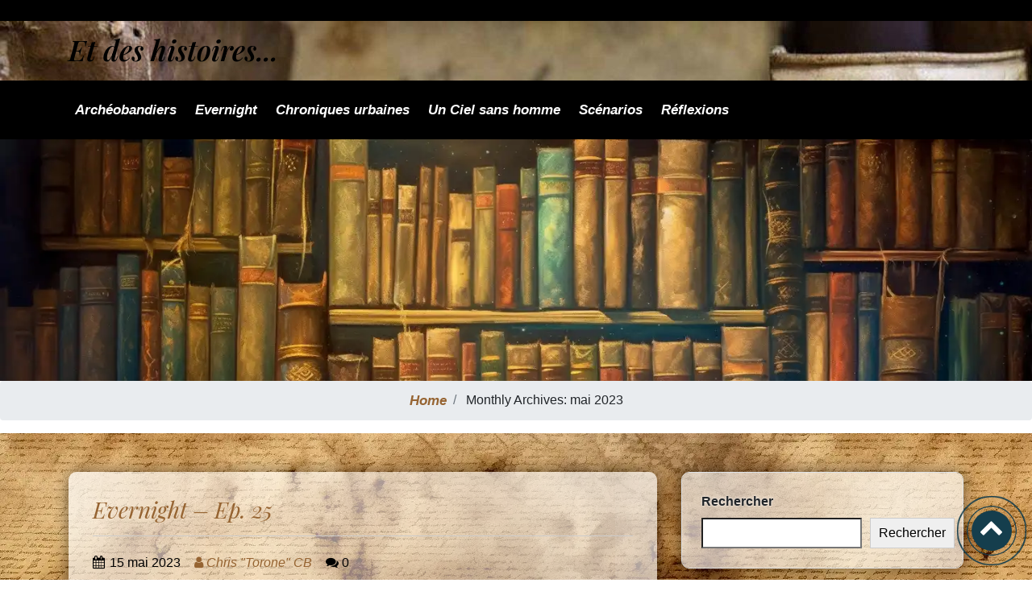

--- FILE ---
content_type: text/html; charset=UTF-8
request_url: http://histoires.chriscb.org/2023/05/
body_size: 10449
content:
        <!doctype html>
        <html lang="fr-FR">
		<head>
        <!-- Meta tag Keywords -->
        <meta name="viewport" content="width=device-width, initial-scale=1">
        <meta charset="UTF-8"/>
        <!-- //Meta tag Keywords -->
		<title>mai 2023 &#8211; Et des histoires&#8230;</title>
<meta name='robots' content='max-image-preview:large' />
<link rel='dns-prefetch' href='//fonts.googleapis.com' />
<link rel="alternate" type="application/rss+xml" title="Et des histoires... &raquo; Flux" href="http://histoires.chriscb.org/feed/" />
<link rel="alternate" type="application/rss+xml" title="Et des histoires... &raquo; Flux des commentaires" href="http://histoires.chriscb.org/comments/feed/" />
<style id='wp-img-auto-sizes-contain-inline-css' type='text/css'>
img:is([sizes=auto i],[sizes^="auto," i]){contain-intrinsic-size:3000px 1500px}
/*# sourceURL=wp-img-auto-sizes-contain-inline-css */
</style>
<style id='wp-emoji-styles-inline-css' type='text/css'>

	img.wp-smiley, img.emoji {
		display: inline !important;
		border: none !important;
		box-shadow: none !important;
		height: 1em !important;
		width: 1em !important;
		margin: 0 0.07em !important;
		vertical-align: -0.1em !important;
		background: none !important;
		padding: 0 !important;
	}
/*# sourceURL=wp-emoji-styles-inline-css */
</style>
<style id='wp-block-library-inline-css' type='text/css'>
:root{--wp-block-synced-color:#7a00df;--wp-block-synced-color--rgb:122,0,223;--wp-bound-block-color:var(--wp-block-synced-color);--wp-editor-canvas-background:#ddd;--wp-admin-theme-color:#007cba;--wp-admin-theme-color--rgb:0,124,186;--wp-admin-theme-color-darker-10:#006ba1;--wp-admin-theme-color-darker-10--rgb:0,107,160.5;--wp-admin-theme-color-darker-20:#005a87;--wp-admin-theme-color-darker-20--rgb:0,90,135;--wp-admin-border-width-focus:2px}@media (min-resolution:192dpi){:root{--wp-admin-border-width-focus:1.5px}}.wp-element-button{cursor:pointer}:root .has-very-light-gray-background-color{background-color:#eee}:root .has-very-dark-gray-background-color{background-color:#313131}:root .has-very-light-gray-color{color:#eee}:root .has-very-dark-gray-color{color:#313131}:root .has-vivid-green-cyan-to-vivid-cyan-blue-gradient-background{background:linear-gradient(135deg,#00d084,#0693e3)}:root .has-purple-crush-gradient-background{background:linear-gradient(135deg,#34e2e4,#4721fb 50%,#ab1dfe)}:root .has-hazy-dawn-gradient-background{background:linear-gradient(135deg,#faaca8,#dad0ec)}:root .has-subdued-olive-gradient-background{background:linear-gradient(135deg,#fafae1,#67a671)}:root .has-atomic-cream-gradient-background{background:linear-gradient(135deg,#fdd79a,#004a59)}:root .has-nightshade-gradient-background{background:linear-gradient(135deg,#330968,#31cdcf)}:root .has-midnight-gradient-background{background:linear-gradient(135deg,#020381,#2874fc)}:root{--wp--preset--font-size--normal:16px;--wp--preset--font-size--huge:42px}.has-regular-font-size{font-size:1em}.has-larger-font-size{font-size:2.625em}.has-normal-font-size{font-size:var(--wp--preset--font-size--normal)}.has-huge-font-size{font-size:var(--wp--preset--font-size--huge)}.has-text-align-center{text-align:center}.has-text-align-left{text-align:left}.has-text-align-right{text-align:right}.has-fit-text{white-space:nowrap!important}#end-resizable-editor-section{display:none}.aligncenter{clear:both}.items-justified-left{justify-content:flex-start}.items-justified-center{justify-content:center}.items-justified-right{justify-content:flex-end}.items-justified-space-between{justify-content:space-between}.screen-reader-text{border:0;clip-path:inset(50%);height:1px;margin:-1px;overflow:hidden;padding:0;position:absolute;width:1px;word-wrap:normal!important}.screen-reader-text:focus{background-color:#ddd;clip-path:none;color:#444;display:block;font-size:1em;height:auto;left:5px;line-height:normal;padding:15px 23px 14px;text-decoration:none;top:5px;width:auto;z-index:100000}html :where(.has-border-color){border-style:solid}html :where([style*=border-top-color]){border-top-style:solid}html :where([style*=border-right-color]){border-right-style:solid}html :where([style*=border-bottom-color]){border-bottom-style:solid}html :where([style*=border-left-color]){border-left-style:solid}html :where([style*=border-width]){border-style:solid}html :where([style*=border-top-width]){border-top-style:solid}html :where([style*=border-right-width]){border-right-style:solid}html :where([style*=border-bottom-width]){border-bottom-style:solid}html :where([style*=border-left-width]){border-left-style:solid}html :where(img[class*=wp-image-]){height:auto;max-width:100%}:where(figure){margin:0 0 1em}html :where(.is-position-sticky){--wp-admin--admin-bar--position-offset:var(--wp-admin--admin-bar--height,0px)}@media screen and (max-width:600px){html :where(.is-position-sticky){--wp-admin--admin-bar--position-offset:0px}}

/*# sourceURL=wp-block-library-inline-css */
</style><style id='wp-block-archives-inline-css' type='text/css'>
.wp-block-archives{box-sizing:border-box}.wp-block-archives-dropdown label{display:block}
/*# sourceURL=http://histoires.chriscb.org/wp-includes/blocks/archives/style.min.css */
</style>
<style id='wp-block-categories-inline-css' type='text/css'>
.wp-block-categories{box-sizing:border-box}.wp-block-categories.alignleft{margin-right:2em}.wp-block-categories.alignright{margin-left:2em}.wp-block-categories.wp-block-categories-dropdown.aligncenter{text-align:center}.wp-block-categories .wp-block-categories__label{display:block;width:100%}
/*# sourceURL=http://histoires.chriscb.org/wp-includes/blocks/categories/style.min.css */
</style>
<style id='wp-block-heading-inline-css' type='text/css'>
h1:where(.wp-block-heading).has-background,h2:where(.wp-block-heading).has-background,h3:where(.wp-block-heading).has-background,h4:where(.wp-block-heading).has-background,h5:where(.wp-block-heading).has-background,h6:where(.wp-block-heading).has-background{padding:1.25em 2.375em}h1.has-text-align-left[style*=writing-mode]:where([style*=vertical-lr]),h1.has-text-align-right[style*=writing-mode]:where([style*=vertical-rl]),h2.has-text-align-left[style*=writing-mode]:where([style*=vertical-lr]),h2.has-text-align-right[style*=writing-mode]:where([style*=vertical-rl]),h3.has-text-align-left[style*=writing-mode]:where([style*=vertical-lr]),h3.has-text-align-right[style*=writing-mode]:where([style*=vertical-rl]),h4.has-text-align-left[style*=writing-mode]:where([style*=vertical-lr]),h4.has-text-align-right[style*=writing-mode]:where([style*=vertical-rl]),h5.has-text-align-left[style*=writing-mode]:where([style*=vertical-lr]),h5.has-text-align-right[style*=writing-mode]:where([style*=vertical-rl]),h6.has-text-align-left[style*=writing-mode]:where([style*=vertical-lr]),h6.has-text-align-right[style*=writing-mode]:where([style*=vertical-rl]){rotate:180deg}
/*# sourceURL=http://histoires.chriscb.org/wp-includes/blocks/heading/style.min.css */
</style>
<style id='wp-block-latest-comments-inline-css' type='text/css'>
ol.wp-block-latest-comments{box-sizing:border-box;margin-left:0}:where(.wp-block-latest-comments:not([style*=line-height] .wp-block-latest-comments__comment)){line-height:1.1}:where(.wp-block-latest-comments:not([style*=line-height] .wp-block-latest-comments__comment-excerpt p)){line-height:1.8}.has-dates :where(.wp-block-latest-comments:not([style*=line-height])),.has-excerpts :where(.wp-block-latest-comments:not([style*=line-height])){line-height:1.5}.wp-block-latest-comments .wp-block-latest-comments{padding-left:0}.wp-block-latest-comments__comment{list-style:none;margin-bottom:1em}.has-avatars .wp-block-latest-comments__comment{list-style:none;min-height:2.25em}.has-avatars .wp-block-latest-comments__comment .wp-block-latest-comments__comment-excerpt,.has-avatars .wp-block-latest-comments__comment .wp-block-latest-comments__comment-meta{margin-left:3.25em}.wp-block-latest-comments__comment-excerpt p{font-size:.875em;margin:.36em 0 1.4em}.wp-block-latest-comments__comment-date{display:block;font-size:.75em}.wp-block-latest-comments .avatar,.wp-block-latest-comments__comment-avatar{border-radius:1.5em;display:block;float:left;height:2.5em;margin-right:.75em;width:2.5em}.wp-block-latest-comments[class*=-font-size] a,.wp-block-latest-comments[style*=font-size] a{font-size:inherit}
/*# sourceURL=http://histoires.chriscb.org/wp-includes/blocks/latest-comments/style.min.css */
</style>
<style id='wp-block-latest-posts-inline-css' type='text/css'>
.wp-block-latest-posts{box-sizing:border-box}.wp-block-latest-posts.alignleft{margin-right:2em}.wp-block-latest-posts.alignright{margin-left:2em}.wp-block-latest-posts.wp-block-latest-posts__list{list-style:none}.wp-block-latest-posts.wp-block-latest-posts__list li{clear:both;overflow-wrap:break-word}.wp-block-latest-posts.is-grid{display:flex;flex-wrap:wrap}.wp-block-latest-posts.is-grid li{margin:0 1.25em 1.25em 0;width:100%}@media (min-width:600px){.wp-block-latest-posts.columns-2 li{width:calc(50% - .625em)}.wp-block-latest-posts.columns-2 li:nth-child(2n){margin-right:0}.wp-block-latest-posts.columns-3 li{width:calc(33.33333% - .83333em)}.wp-block-latest-posts.columns-3 li:nth-child(3n){margin-right:0}.wp-block-latest-posts.columns-4 li{width:calc(25% - .9375em)}.wp-block-latest-posts.columns-4 li:nth-child(4n){margin-right:0}.wp-block-latest-posts.columns-5 li{width:calc(20% - 1em)}.wp-block-latest-posts.columns-5 li:nth-child(5n){margin-right:0}.wp-block-latest-posts.columns-6 li{width:calc(16.66667% - 1.04167em)}.wp-block-latest-posts.columns-6 li:nth-child(6n){margin-right:0}}:root :where(.wp-block-latest-posts.is-grid){padding:0}:root :where(.wp-block-latest-posts.wp-block-latest-posts__list){padding-left:0}.wp-block-latest-posts__post-author,.wp-block-latest-posts__post-date{display:block;font-size:.8125em}.wp-block-latest-posts__post-excerpt,.wp-block-latest-posts__post-full-content{margin-bottom:1em;margin-top:.5em}.wp-block-latest-posts__featured-image a{display:inline-block}.wp-block-latest-posts__featured-image img{height:auto;max-width:100%;width:auto}.wp-block-latest-posts__featured-image.alignleft{float:left;margin-right:1em}.wp-block-latest-posts__featured-image.alignright{float:right;margin-left:1em}.wp-block-latest-posts__featured-image.aligncenter{margin-bottom:1em;text-align:center}
/*# sourceURL=http://histoires.chriscb.org/wp-includes/blocks/latest-posts/style.min.css */
</style>
<style id='wp-block-search-inline-css' type='text/css'>
.wp-block-search__button{margin-left:10px;word-break:normal}.wp-block-search__button.has-icon{line-height:0}.wp-block-search__button svg{height:1.25em;min-height:24px;min-width:24px;width:1.25em;fill:currentColor;vertical-align:text-bottom}:where(.wp-block-search__button){border:1px solid #ccc;padding:6px 10px}.wp-block-search__inside-wrapper{display:flex;flex:auto;flex-wrap:nowrap;max-width:100%}.wp-block-search__label{width:100%}.wp-block-search.wp-block-search__button-only .wp-block-search__button{box-sizing:border-box;display:flex;flex-shrink:0;justify-content:center;margin-left:0;max-width:100%}.wp-block-search.wp-block-search__button-only .wp-block-search__inside-wrapper{min-width:0!important;transition-property:width}.wp-block-search.wp-block-search__button-only .wp-block-search__input{flex-basis:100%;transition-duration:.3s}.wp-block-search.wp-block-search__button-only.wp-block-search__searchfield-hidden,.wp-block-search.wp-block-search__button-only.wp-block-search__searchfield-hidden .wp-block-search__inside-wrapper{overflow:hidden}.wp-block-search.wp-block-search__button-only.wp-block-search__searchfield-hidden .wp-block-search__input{border-left-width:0!important;border-right-width:0!important;flex-basis:0;flex-grow:0;margin:0;min-width:0!important;padding-left:0!important;padding-right:0!important;width:0!important}:where(.wp-block-search__input){appearance:none;border:1px solid #949494;flex-grow:1;font-family:inherit;font-size:inherit;font-style:inherit;font-weight:inherit;letter-spacing:inherit;line-height:inherit;margin-left:0;margin-right:0;min-width:3rem;padding:8px;text-decoration:unset!important;text-transform:inherit}:where(.wp-block-search__button-inside .wp-block-search__inside-wrapper){background-color:#fff;border:1px solid #949494;box-sizing:border-box;padding:4px}:where(.wp-block-search__button-inside .wp-block-search__inside-wrapper) .wp-block-search__input{border:none;border-radius:0;padding:0 4px}:where(.wp-block-search__button-inside .wp-block-search__inside-wrapper) .wp-block-search__input:focus{outline:none}:where(.wp-block-search__button-inside .wp-block-search__inside-wrapper) :where(.wp-block-search__button){padding:4px 8px}.wp-block-search.aligncenter .wp-block-search__inside-wrapper{margin:auto}.wp-block[data-align=right] .wp-block-search.wp-block-search__button-only .wp-block-search__inside-wrapper{float:right}
/*# sourceURL=http://histoires.chriscb.org/wp-includes/blocks/search/style.min.css */
</style>
<style id='wp-block-search-theme-inline-css' type='text/css'>
.wp-block-search .wp-block-search__label{font-weight:700}.wp-block-search__button{border:1px solid #ccc;padding:.375em .625em}
/*# sourceURL=http://histoires.chriscb.org/wp-includes/blocks/search/theme.min.css */
</style>
<style id='wp-block-group-inline-css' type='text/css'>
.wp-block-group{box-sizing:border-box}:where(.wp-block-group.wp-block-group-is-layout-constrained){position:relative}
/*# sourceURL=http://histoires.chriscb.org/wp-includes/blocks/group/style.min.css */
</style>
<style id='wp-block-group-theme-inline-css' type='text/css'>
:where(.wp-block-group.has-background){padding:1.25em 2.375em}
/*# sourceURL=http://histoires.chriscb.org/wp-includes/blocks/group/theme.min.css */
</style>
<style id='global-styles-inline-css' type='text/css'>
:root{--wp--preset--aspect-ratio--square: 1;--wp--preset--aspect-ratio--4-3: 4/3;--wp--preset--aspect-ratio--3-4: 3/4;--wp--preset--aspect-ratio--3-2: 3/2;--wp--preset--aspect-ratio--2-3: 2/3;--wp--preset--aspect-ratio--16-9: 16/9;--wp--preset--aspect-ratio--9-16: 9/16;--wp--preset--color--black: #000000;--wp--preset--color--cyan-bluish-gray: #abb8c3;--wp--preset--color--white: #ffffff;--wp--preset--color--pale-pink: #f78da7;--wp--preset--color--vivid-red: #cf2e2e;--wp--preset--color--luminous-vivid-orange: #ff6900;--wp--preset--color--luminous-vivid-amber: #fcb900;--wp--preset--color--light-green-cyan: #7bdcb5;--wp--preset--color--vivid-green-cyan: #00d084;--wp--preset--color--pale-cyan-blue: #8ed1fc;--wp--preset--color--vivid-cyan-blue: #0693e3;--wp--preset--color--vivid-purple: #9b51e0;--wp--preset--gradient--vivid-cyan-blue-to-vivid-purple: linear-gradient(135deg,rgb(6,147,227) 0%,rgb(155,81,224) 100%);--wp--preset--gradient--light-green-cyan-to-vivid-green-cyan: linear-gradient(135deg,rgb(122,220,180) 0%,rgb(0,208,130) 100%);--wp--preset--gradient--luminous-vivid-amber-to-luminous-vivid-orange: linear-gradient(135deg,rgb(252,185,0) 0%,rgb(255,105,0) 100%);--wp--preset--gradient--luminous-vivid-orange-to-vivid-red: linear-gradient(135deg,rgb(255,105,0) 0%,rgb(207,46,46) 100%);--wp--preset--gradient--very-light-gray-to-cyan-bluish-gray: linear-gradient(135deg,rgb(238,238,238) 0%,rgb(169,184,195) 100%);--wp--preset--gradient--cool-to-warm-spectrum: linear-gradient(135deg,rgb(74,234,220) 0%,rgb(151,120,209) 20%,rgb(207,42,186) 40%,rgb(238,44,130) 60%,rgb(251,105,98) 80%,rgb(254,248,76) 100%);--wp--preset--gradient--blush-light-purple: linear-gradient(135deg,rgb(255,206,236) 0%,rgb(152,150,240) 100%);--wp--preset--gradient--blush-bordeaux: linear-gradient(135deg,rgb(254,205,165) 0%,rgb(254,45,45) 50%,rgb(107,0,62) 100%);--wp--preset--gradient--luminous-dusk: linear-gradient(135deg,rgb(255,203,112) 0%,rgb(199,81,192) 50%,rgb(65,88,208) 100%);--wp--preset--gradient--pale-ocean: linear-gradient(135deg,rgb(255,245,203) 0%,rgb(182,227,212) 50%,rgb(51,167,181) 100%);--wp--preset--gradient--electric-grass: linear-gradient(135deg,rgb(202,248,128) 0%,rgb(113,206,126) 100%);--wp--preset--gradient--midnight: linear-gradient(135deg,rgb(2,3,129) 0%,rgb(40,116,252) 100%);--wp--preset--font-size--small: 13px;--wp--preset--font-size--medium: 20px;--wp--preset--font-size--large: 36px;--wp--preset--font-size--x-large: 42px;--wp--preset--spacing--20: 0.44rem;--wp--preset--spacing--30: 0.67rem;--wp--preset--spacing--40: 1rem;--wp--preset--spacing--50: 1.5rem;--wp--preset--spacing--60: 2.25rem;--wp--preset--spacing--70: 3.38rem;--wp--preset--spacing--80: 5.06rem;--wp--preset--shadow--natural: 6px 6px 9px rgba(0, 0, 0, 0.2);--wp--preset--shadow--deep: 12px 12px 50px rgba(0, 0, 0, 0.4);--wp--preset--shadow--sharp: 6px 6px 0px rgba(0, 0, 0, 0.2);--wp--preset--shadow--outlined: 6px 6px 0px -3px rgb(255, 255, 255), 6px 6px rgb(0, 0, 0);--wp--preset--shadow--crisp: 6px 6px 0px rgb(0, 0, 0);}:where(.is-layout-flex){gap: 0.5em;}:where(.is-layout-grid){gap: 0.5em;}body .is-layout-flex{display: flex;}.is-layout-flex{flex-wrap: wrap;align-items: center;}.is-layout-flex > :is(*, div){margin: 0;}body .is-layout-grid{display: grid;}.is-layout-grid > :is(*, div){margin: 0;}:where(.wp-block-columns.is-layout-flex){gap: 2em;}:where(.wp-block-columns.is-layout-grid){gap: 2em;}:where(.wp-block-post-template.is-layout-flex){gap: 1.25em;}:where(.wp-block-post-template.is-layout-grid){gap: 1.25em;}.has-black-color{color: var(--wp--preset--color--black) !important;}.has-cyan-bluish-gray-color{color: var(--wp--preset--color--cyan-bluish-gray) !important;}.has-white-color{color: var(--wp--preset--color--white) !important;}.has-pale-pink-color{color: var(--wp--preset--color--pale-pink) !important;}.has-vivid-red-color{color: var(--wp--preset--color--vivid-red) !important;}.has-luminous-vivid-orange-color{color: var(--wp--preset--color--luminous-vivid-orange) !important;}.has-luminous-vivid-amber-color{color: var(--wp--preset--color--luminous-vivid-amber) !important;}.has-light-green-cyan-color{color: var(--wp--preset--color--light-green-cyan) !important;}.has-vivid-green-cyan-color{color: var(--wp--preset--color--vivid-green-cyan) !important;}.has-pale-cyan-blue-color{color: var(--wp--preset--color--pale-cyan-blue) !important;}.has-vivid-cyan-blue-color{color: var(--wp--preset--color--vivid-cyan-blue) !important;}.has-vivid-purple-color{color: var(--wp--preset--color--vivid-purple) !important;}.has-black-background-color{background-color: var(--wp--preset--color--black) !important;}.has-cyan-bluish-gray-background-color{background-color: var(--wp--preset--color--cyan-bluish-gray) !important;}.has-white-background-color{background-color: var(--wp--preset--color--white) !important;}.has-pale-pink-background-color{background-color: var(--wp--preset--color--pale-pink) !important;}.has-vivid-red-background-color{background-color: var(--wp--preset--color--vivid-red) !important;}.has-luminous-vivid-orange-background-color{background-color: var(--wp--preset--color--luminous-vivid-orange) !important;}.has-luminous-vivid-amber-background-color{background-color: var(--wp--preset--color--luminous-vivid-amber) !important;}.has-light-green-cyan-background-color{background-color: var(--wp--preset--color--light-green-cyan) !important;}.has-vivid-green-cyan-background-color{background-color: var(--wp--preset--color--vivid-green-cyan) !important;}.has-pale-cyan-blue-background-color{background-color: var(--wp--preset--color--pale-cyan-blue) !important;}.has-vivid-cyan-blue-background-color{background-color: var(--wp--preset--color--vivid-cyan-blue) !important;}.has-vivid-purple-background-color{background-color: var(--wp--preset--color--vivid-purple) !important;}.has-black-border-color{border-color: var(--wp--preset--color--black) !important;}.has-cyan-bluish-gray-border-color{border-color: var(--wp--preset--color--cyan-bluish-gray) !important;}.has-white-border-color{border-color: var(--wp--preset--color--white) !important;}.has-pale-pink-border-color{border-color: var(--wp--preset--color--pale-pink) !important;}.has-vivid-red-border-color{border-color: var(--wp--preset--color--vivid-red) !important;}.has-luminous-vivid-orange-border-color{border-color: var(--wp--preset--color--luminous-vivid-orange) !important;}.has-luminous-vivid-amber-border-color{border-color: var(--wp--preset--color--luminous-vivid-amber) !important;}.has-light-green-cyan-border-color{border-color: var(--wp--preset--color--light-green-cyan) !important;}.has-vivid-green-cyan-border-color{border-color: var(--wp--preset--color--vivid-green-cyan) !important;}.has-pale-cyan-blue-border-color{border-color: var(--wp--preset--color--pale-cyan-blue) !important;}.has-vivid-cyan-blue-border-color{border-color: var(--wp--preset--color--vivid-cyan-blue) !important;}.has-vivid-purple-border-color{border-color: var(--wp--preset--color--vivid-purple) !important;}.has-vivid-cyan-blue-to-vivid-purple-gradient-background{background: var(--wp--preset--gradient--vivid-cyan-blue-to-vivid-purple) !important;}.has-light-green-cyan-to-vivid-green-cyan-gradient-background{background: var(--wp--preset--gradient--light-green-cyan-to-vivid-green-cyan) !important;}.has-luminous-vivid-amber-to-luminous-vivid-orange-gradient-background{background: var(--wp--preset--gradient--luminous-vivid-amber-to-luminous-vivid-orange) !important;}.has-luminous-vivid-orange-to-vivid-red-gradient-background{background: var(--wp--preset--gradient--luminous-vivid-orange-to-vivid-red) !important;}.has-very-light-gray-to-cyan-bluish-gray-gradient-background{background: var(--wp--preset--gradient--very-light-gray-to-cyan-bluish-gray) !important;}.has-cool-to-warm-spectrum-gradient-background{background: var(--wp--preset--gradient--cool-to-warm-spectrum) !important;}.has-blush-light-purple-gradient-background{background: var(--wp--preset--gradient--blush-light-purple) !important;}.has-blush-bordeaux-gradient-background{background: var(--wp--preset--gradient--blush-bordeaux) !important;}.has-luminous-dusk-gradient-background{background: var(--wp--preset--gradient--luminous-dusk) !important;}.has-pale-ocean-gradient-background{background: var(--wp--preset--gradient--pale-ocean) !important;}.has-electric-grass-gradient-background{background: var(--wp--preset--gradient--electric-grass) !important;}.has-midnight-gradient-background{background: var(--wp--preset--gradient--midnight) !important;}.has-small-font-size{font-size: var(--wp--preset--font-size--small) !important;}.has-medium-font-size{font-size: var(--wp--preset--font-size--medium) !important;}.has-large-font-size{font-size: var(--wp--preset--font-size--large) !important;}.has-x-large-font-size{font-size: var(--wp--preset--font-size--x-large) !important;}
/*# sourceURL=global-styles-inline-css */
</style>

<style id='classic-theme-styles-inline-css' type='text/css'>
/*! This file is auto-generated */
.wp-block-button__link{color:#fff;background-color:#32373c;border-radius:9999px;box-shadow:none;text-decoration:none;padding:calc(.667em + 2px) calc(1.333em + 2px);font-size:1.125em}.wp-block-file__button{background:#32373c;color:#fff;text-decoration:none}
/*# sourceURL=/wp-includes/css/classic-themes.min.css */
</style>
<link rel='stylesheet' id='astral-style-css' href='http://histoires.chriscb.org/wp-content/themes/astral/style.css?ver=6.9' type='text/css' media='all' />
<link rel='stylesheet' id='bootstrap-css' href='http://histoires.chriscb.org/wp-content/themes/astral/css/bootstrap.min.css?ver=6.9' type='text/css' media='all' />
<link rel='stylesheet' id='animate-css-css' href='http://histoires.chriscb.org/wp-content/themes/astral/css/animate.css?ver=6.9' type='text/css' media='all' />
<link rel='stylesheet' id='all-min-css-css' href='http://histoires.chriscb.org/wp-content/themes/astral/css/all.min.css?ver=6.9' type='text/css' media='all' />
<link rel='stylesheet' id='font-awesome-min-css-css' href='http://histoires.chriscb.org/wp-content/themes/astral/css/font-awesome.min.css?ver=6.9' type='text/css' media='all' />
<link rel='stylesheet' id='swiper-css-css' href='http://histoires.chriscb.org/wp-content/themes/astral/css/swiper.min.css?ver=6.9' type='text/css' media='all' />
<link rel='stylesheet' id='Playfair-Display-css' href='//fonts.googleapis.com/css?family=Playfair+Display&#038;display=swap&#038;ver=6.9' type='text/css' media='all' />
<link rel='stylesheet' id='googleFonts-css' href='https://fonts.googleapis.com/css?family=Playfair+Display%3A300%2C400%2C600%2C700%2C900%2C300italic%2C400italic%2C600italic%2C700italic%2C900italic&#038;ver=6.9' type='text/css' media='all' />
<link rel='stylesheet' id='menu_font-css' href='https://fonts.googleapis.com/css?family=Playfair+Display%3A300%2C400%2C600%2C700%2C900%2C300italic%2C400italic%2C600italic%2C700italic%2C900italic&#038;ver=6.9' type='text/css' media='all' />
<link rel='stylesheet' id='theme_title-css' href='https://fonts.googleapis.com/css?family=Playfair+Display%3A300%2C400%2C600%2C700%2C900%2C300italic%2C400italic%2C600italic%2C700italic%2C900italic&#038;ver=6.9' type='text/css' media='all' />
<link rel='stylesheet' id='desc_font_all-css' href='https://fonts.googleapis.com/css?family=Playfair+Display%3A300%2C400%2C600%2C700%2C900%2C300italic%2C400italic%2C600italic%2C700italic%2C900italic&#038;ver=6.9' type='text/css' media='all' />
<script type="text/javascript" src="http://histoires.chriscb.org/wp-includes/js/jquery/jquery.min.js?ver=3.7.1" id="jquery-core-js"></script>
<script type="text/javascript" src="http://histoires.chriscb.org/wp-includes/js/jquery/jquery-migrate.min.js?ver=3.4.1" id="jquery-migrate-js"></script>
<script type="text/javascript" src="http://histoires.chriscb.org/wp-content/themes/astral/js/swiper.min.js?ver=6.9" id="swiper-js-js"></script>
<script type="text/javascript" src="http://histoires.chriscb.org/wp-content/themes/astral/js/bootstrap.min.js?ver=6.9" id="bootstrap-min-js-js"></script>
<script type="text/javascript" src="http://histoires.chriscb.org/wp-content/themes/astral/js/wow.js?ver=6.9" id="wow-js-js"></script>
<script type="text/javascript" src="http://histoires.chriscb.org/wp-content/themes/astral/js/astral-theme-script.js?ver=6.9" id="astral-theme-script-js"></script>
<link rel="https://api.w.org/" href="http://histoires.chriscb.org/wp-json/" /><link rel="EditURI" type="application/rsd+xml" title="RSD" href="http://histoires.chriscb.org/xmlrpc.php?rsd" />
<meta name="generator" content="WordPress 6.9" />
		<style type="text/css" id="wp-custom-css">
			.inner-banner {
	background-image: url("/wp-content/images/inner.webp") !important;
}

.align-blog,
#content {
	background-image: url("/wp-content/images/parchemin-tile-02.webp") !important;
}

.single {
	background-color: rgba(100,80,25,0.25) !important;
	border-color: rgba(100,80,25,0.25) !important;
}

.single:hover {
	background-color: rgba(100,80,25,0.5) !important;	
}


header a {
	color: #000000 !important;
	text-shadow: 0px 0px 10px #ffffff;
}

header a:visited {
	color: #000000 !important;
	text-shadow: 0px 0px 10px #ffffff;
}


a {
	color: rgba(150,100,50,1) !important;
	font-style: italic;
}


a:visited {
	color: rgba(100,80,25,1) !important;
	font-style: italic;
}

#sidebar-primary>div,
.post {
	box-shadow: inset 0px 0px 250px #ffffff , 0 0 20px rgba(0,0,0,0.5) !important;
  border-radius: 10px;
}

.post {
	background-color: rgba(255,255,255,0.4);
	padding: 30px;
	margin-bottom: 30px;
}

#sidebar-primary>div
{
	border-radius: 10px;
		background-color: rgba(255,255,255,0.15);
	text-shadow: 0px 0px 3px #ffffff;
}		</style>
		</head>

<body class="archive date wp-embed-responsive wp-theme-astral">
<a class="skip-link screen-reader-text" href="#content">
Skip to content</a>
        <div class="header_contact">
            <div class="container">
                <div class="row">
                    <div class="col-md-6 col-sm-6 email">
					<p>
					 
					                    </div>
                    <div class="col-md-6 col-sm-6 phone">
					                    </div>
                </div>
            </div>
        </div>
    	        <header id="home"  style="background-image:url(http://histoires.chriscb.org/wp-content/uploads/2023/05/cropped-cropped-livres_anciens_banner.jpg)" >
            <div class="container">
                <div class="row">
									<div class="header col-md-6 col-sm-12">
                        <!-- logo -->
                        <div id="logo">
                            <h1>
                                <a style="color: #"
                                   title="Evernight &#8211; Ep. 25" href="http://histoires.chriscb.org">

									Et des histoires...
                                </a>
                            </h1>

                            <p style="color: #">
								                            </p>
                        </div>
                        <!-- //logo -->
                    </div>
                    <div class="col-md-6 col-sm-12 social">
					                    </div>
					                </div>
            </div>
        </header>
		        <div class="menu1" id="main-menu">
            <div id="app" class="container">
                <nav class="navbar navbar-expand-lg navbar-light">
                    <button class="navbar-toggler" type="button" data-toggle="collapse" data-target="#navbarNavDropdown"
                            aria-controls="navbarNavDropdown" aria-expanded="false" aria-label="Toggle navigation">
                        <span class="sr-only">Toggle navigation</span>
                        <span class="icon-bar"></span>
                        <span class="icon-bar"></span>
                        <span class="icon-bar"></span>
                    </button>
					                    <div id="navbarNavDropdown" class="navbar-collapse collapse ">
						<div id="navbarNavDropdown" class="navbar-collapse collapse"><ul id="menu-series" class="navbar-nav nav-item"><li itemscope="itemscope" itemtype="https://www.schema.org/SiteNavigationElement" id="menu-item-387" class="menu-item menu-item-type-taxonomy menu-item-object-category menu-item-387 nav-item"><a title="Archéobandiers" href="http://histoires.chriscb.org/category/cr-jdr/archeobandiers/" class="nav-link">Archéobandiers</a></li>
<li itemscope="itemscope" itemtype="https://www.schema.org/SiteNavigationElement" id="menu-item-288" class="menu-item menu-item-type-taxonomy menu-item-object-category menu-item-288 nav-item"><a title="Evernight" href="http://histoires.chriscb.org/category/cr-jdr/evernight/" class="nav-link">Evernight</a></li>
<li itemscope="itemscope" itemtype="https://www.schema.org/SiteNavigationElement" id="menu-item-289" class="menu-item menu-item-type-taxonomy menu-item-object-category menu-item-289 nav-item"><a title="Chroniques urbaines" href="http://histoires.chriscb.org/category/chroniques-urbaines/" class="nav-link">Chroniques urbaines</a></li>
<li itemscope="itemscope" itemtype="https://www.schema.org/SiteNavigationElement" id="menu-item-290" class="menu-item menu-item-type-taxonomy menu-item-object-category menu-item-290 nav-item"><a title="Un Ciel sans homme" href="http://histoires.chriscb.org/category/un-ciel-sans-homme/" class="nav-link">Un Ciel sans homme</a></li>
<li itemscope="itemscope" itemtype="https://www.schema.org/SiteNavigationElement" id="menu-item-291" class="menu-item menu-item-type-taxonomy menu-item-object-category menu-item-291 nav-item"><a title="Scénarios" href="http://histoires.chriscb.org/category/scenarios/" class="nav-link">Scénarios</a></li>
<li itemscope="itemscope" itemtype="https://www.schema.org/SiteNavigationElement" id="menu-item-292" class="menu-item menu-item-type-taxonomy menu-item-object-category menu-item-292 nav-item"><a title="Réflexions" href="http://histoires.chriscb.org/category/reflexions/" class="nav-link">Réflexions</a></li>
</ul></div>                    </div>
                </nav>
            </div>
        </div>
	    <div class="inner-banner d-flex flex-column justify-content-center align-items-center"
         style="background:url( http://histoires.chriscb.org/wp-content/themes/astral/images/inner.jpg);"></div>
        <nav aria-label="breadcrumb">
			                <ol class="breadcrumb d-flex justify-content-center">
                    <li class="breadcrumb-item">
                        <a href="http://histoires.chriscb.org">Home</a>
                    </li>

					
					
					                        <li class="breadcrumb-item " aria-current="page">
							Monthly Archives: <span>mai 2023</span>                        </li>
					
					
					
                </ol>
			        </nav>
			<section class="align-blog" id="blog">
        <div class="container">
            <div class="row">
                <!-- left side -->
                <div class="col-lg-8 single-left mt-lg-0 mt-4">
					<div id="post-335" class="astral_blog post-335 post type-post status-publish format-standard hentry category-cr-jdr category-evernight tag-campagne tag-comptes-rendus tag-evernight tag-jeu-de-role tag-savage-worlds">
    <h3 class="card-title">
		            <a href="http://histoires.chriscb.org/evernight-ep-25/"> Evernight &#8211; Ep. 25 </a>
		    </h3>
    <hr>

	
	        <div class="metabox">
            <span class="entry-date"><i class="fa fa-calendar"></i>15 mai 2023</span>

            <span class="entry-author"><a href="http://histoires.chriscb.org/author/chris/"><i class="fa fa-user"></i> Chris "Torone" CB</a></span>

            <span class="entry-comments"><i class="fa fa-comments"></i>
			0 </span>
        </div>
	<p>A la recherche du tombeau de « Valador », les Déchainées parcours à nouveau les catacombes. Arrivée à destination, ils sont surpris par une déflagration et sont attaqués par une nué de rongeur. Un confrontation avec le Seigneur des rats semble inévitable. </p>
        <a class="single" target="_blank" href="http://histoires.chriscb.org/evernight-ep-25/"> Read More </a>
	</div>    <div class="navigation">
		    </div>
	                </div>
                <div class="col-lg-4 event-right">
					<div class="event-right1">
    <div id="sidebar-primary" class="sidebar">
		<div id="block-2" class="mwa_widget mb-4 p-sm-4 p-3 border"><form role="search" method="get" action="http://histoires.chriscb.org/" class="wp-block-search__button-outside wp-block-search__text-button wp-block-search"    ><label class="wp-block-search__label" for="wp-block-search__input-1" >Rechercher</label><div class="wp-block-search__inside-wrapper" ><input class="wp-block-search__input" id="wp-block-search__input-1" placeholder="" value="" type="search" name="s" required /><button aria-label="Rechercher" class="wp-block-search__button wp-element-button" type="submit" >Rechercher</button></div></form></div><div id="block-3" class="mwa_widget mb-4 p-sm-4 p-3 border"><div class="wp-block-group"><div class="wp-block-group__inner-container is-layout-flow wp-block-group-is-layout-flow"><h2 class="wp-block-heading">Articles récents</h2><ul class="wp-block-latest-posts__list wp-block-latest-posts"><li><a class="wp-block-latest-posts__post-title" href="http://histoires.chriscb.org/mes-cartes-de-pnj-avec-du-bristol/">Mes cartes de PnJ avec du bristol</a></li>
<li><a class="wp-block-latest-posts__post-title" href="http://histoires.chriscb.org/archeobandiers-04/">Les Archéobandiers &#8211; Ep. 4</a></li>
<li><a class="wp-block-latest-posts__post-title" href="http://histoires.chriscb.org/archeobandiers-03/">Les Archéobandiers &#8211; Ep. 3</a></li>
<li><a class="wp-block-latest-posts__post-title" href="http://histoires.chriscb.org/archeobandiers-02/">Les Archéobandiers &#8211; Ep. 2</a></li>
<li><a class="wp-block-latest-posts__post-title" href="http://histoires.chriscb.org/les-archeobandiers-ep-1/">Les Archéobandiers &#8211; Ep. 1</a></li>
</ul></div></div></div><div id="block-4" class="mwa_widget mb-4 p-sm-4 p-3 border"><div class="wp-block-group"><div class="wp-block-group__inner-container is-layout-flow wp-block-group-is-layout-flow"><h2 class="wp-block-heading">Commentaires récents</h2><ol class="wp-block-latest-comments"><li class="wp-block-latest-comments__comment"><article><footer class="wp-block-latest-comments__comment-meta"><a class="wp-block-latest-comments__comment-author" href="http://histoires.chriscb.org/author/chris/">chris</a> sur <a class="wp-block-latest-comments__comment-link" href="http://histoires.chriscb.org/evernight-ep-02/#comment-7">Evernight &#8211; Ep. 02</a></footer></article></li><li class="wp-block-latest-comments__comment"><article><footer class="wp-block-latest-comments__comment-meta"><a class="wp-block-latest-comments__comment-author" href="https://ludorg.net">Ludorg</a> sur <a class="wp-block-latest-comments__comment-link" href="http://histoires.chriscb.org/evernight-ep-02/#comment-6">Evernight &#8211; Ep. 02</a></footer></article></li><li class="wp-block-latest-comments__comment"><article><footer class="wp-block-latest-comments__comment-meta"><span class="wp-block-latest-comments__comment-author">Tony</span> sur <a class="wp-block-latest-comments__comment-link" href="http://histoires.chriscb.org/instinct/#comment-2">Ep.02 : Instinct</a></footer></article></li></ol></div></div></div><div id="block-5" class="mwa_widget mb-4 p-sm-4 p-3 border"><div class="wp-block-group"><div class="wp-block-group__inner-container is-layout-flow wp-block-group-is-layout-flow"><h2 class="wp-block-heading">Archives</h2><ul class="wp-block-archives-list wp-block-archives">	<li><a href='http://histoires.chriscb.org/2025/01/'>janvier 2025</a></li>
	<li><a href='http://histoires.chriscb.org/2024/02/'>février 2024</a></li>
	<li><a href='http://histoires.chriscb.org/2024/01/'>janvier 2024</a></li>
	<li><a href='http://histoires.chriscb.org/2023/12/'>décembre 2023</a></li>
	<li><a href='http://histoires.chriscb.org/2023/11/'>novembre 2023</a></li>
	<li><a href='http://histoires.chriscb.org/2023/10/'>octobre 2023</a></li>
	<li><a href='http://histoires.chriscb.org/2023/05/' aria-current="page">mai 2023</a></li>
	<li><a href='http://histoires.chriscb.org/2023/04/'>avril 2023</a></li>
	<li><a href='http://histoires.chriscb.org/2023/03/'>mars 2023</a></li>
	<li><a href='http://histoires.chriscb.org/2022/07/'>juillet 2022</a></li>
	<li><a href='http://histoires.chriscb.org/2022/06/'>juin 2022</a></li>
	<li><a href='http://histoires.chriscb.org/2022/05/'>mai 2022</a></li>
	<li><a href='http://histoires.chriscb.org/2022/04/'>avril 2022</a></li>
	<li><a href='http://histoires.chriscb.org/2021/10/'>octobre 2021</a></li>
	<li><a href='http://histoires.chriscb.org/2021/09/'>septembre 2021</a></li>
	<li><a href='http://histoires.chriscb.org/2021/07/'>juillet 2021</a></li>
	<li><a href='http://histoires.chriscb.org/2021/06/'>juin 2021</a></li>
	<li><a href='http://histoires.chriscb.org/2021/05/'>mai 2021</a></li>
	<li><a href='http://histoires.chriscb.org/2021/04/'>avril 2021</a></li>
	<li><a href='http://histoires.chriscb.org/2021/02/'>février 2021</a></li>
	<li><a href='http://histoires.chriscb.org/2020/12/'>décembre 2020</a></li>
	<li><a href='http://histoires.chriscb.org/2020/11/'>novembre 2020</a></li>
	<li><a href='http://histoires.chriscb.org/2020/10/'>octobre 2020</a></li>
	<li><a href='http://histoires.chriscb.org/2020/09/'>septembre 2020</a></li>
	<li><a href='http://histoires.chriscb.org/2019/10/'>octobre 2019</a></li>
	<li><a href='http://histoires.chriscb.org/2019/09/'>septembre 2019</a></li>
	<li><a href='http://histoires.chriscb.org/2019/07/'>juillet 2019</a></li>
	<li><a href='http://histoires.chriscb.org/2019/01/'>janvier 2019</a></li>
	<li><a href='http://histoires.chriscb.org/2018/12/'>décembre 2018</a></li>
	<li><a href='http://histoires.chriscb.org/2018/09/'>septembre 2018</a></li>
</ul></div></div></div><div id="block-6" class="mwa_widget mb-4 p-sm-4 p-3 border"><div class="wp-block-group"><div class="wp-block-group__inner-container is-layout-flow wp-block-group-is-layout-flow"><h2 class="wp-block-heading">Catégories</h2><ul class="wp-block-categories-list wp-block-categories">	<li class="cat-item cat-item-16"><a href="http://histoires.chriscb.org/category/cr-jdr/archeobandiers/">Archéobandiers</a>
</li>
	<li class="cat-item cat-item-3"><a href="http://histoires.chriscb.org/category/chroniques-urbaines/">chroniques urbaines</a>
</li>
	<li class="cat-item cat-item-8"><a href="http://histoires.chriscb.org/category/cr-jdr/">Comptes-rendus de parties de jeux de rôle</a>
</li>
	<li class="cat-item cat-item-9"><a href="http://histoires.chriscb.org/category/cr-jdr/evernight/">Evernight</a>
</li>
	<li class="cat-item cat-item-1"><a href="http://histoires.chriscb.org/category/non-classe/">Non classé</a>
</li>
	<li class="cat-item cat-item-2"><a href="http://histoires.chriscb.org/category/reflexions/">réflexions</a>
</li>
	<li class="cat-item cat-item-5"><a href="http://histoires.chriscb.org/category/scenarios/">scénarios</a>
</li>
	<li class="cat-item cat-item-4"><a href="http://histoires.chriscb.org/category/un-ciel-sans-homme/">Un ciel sans homme</a>
</li>
</ul></div></div></div>    </div>
</div>                </div>
            </div>
        </div>
    </section>
<footer class="footer py-md-5 pt-md-3 pb-sm-5">
	        <div class="container">
            <div class="row p-sm-4 py-3">
				<div class="mwa_footer_widget col-lg-4 col-md-6 mt-lg-0 mt-4"><h3 class="mb-3 f_title">Pages</h3>
			<ul>
				<li class="page_item page-item-2"><a href="http://histoires.chriscb.org/page-d-exemple/">Page d’exemple</a></li>
			</ul>

			</div>            </div>
        </div>
		</footer>
<div class="cpy-right text-center mwa-theme">
	        <p class="text-wh"><a href=""> </a>
        </p>
		</div>
<!-- scroll top icon -->
<a href="#" id="scroll" class="move-top text-center scrollup" style="">
    <div class="circle"><i class="fa fa-chevron-up" aria-hidden="true"></i></div>
</a>

<style>
#logo a {
	font-family: }
#logo p {
	font-family: }
.navbar-light .navbar-nav .nav-link {
	font-family: }
.slider-info h3, h4.abt-text, h4.mwa-title, .mwa_footer_widget h3.f_title, .align-blog h3.card-title, .card-title a, .leave-coment-form h3, .card-body h4 a, .abt-txt h4 a, h3.courses-title, .notfound h1, .notfound h2, h2.comments-title, h1.card-title, h2.card-title, h3.card-title, h4.card-title, h5.card-title, h6.card-title  {
	font-family: }
.slider-info p, p.sub-title, .abt_bottom p, .align-blog p, .abt-txt p, .mwa_footer_widget a, .cpy-right p, .cpy-right a, .mwa_widget ul li a, li.breadcrumb-item a, .breadcrumb-item+.breadcrumb-item, .col-md-6.email p, .col-md-6.email a, .col-md-6.phone p, .navigation a, .category span, .category a, .metabox .entry-date, .metabox a, .metabox .entry-comments, .notfound p, table#wp-calendar, .hom a, .searchform input[type="submit"], .searchform input[type="text"], #callout .mwa_link_bnr, a.blog_link, .astral_blog a.single, #mwa_banner_slider .mwa_link_bnr {
	font-family: }
</style>
<style>
header {
    background:  !important;
}
.footer {
    background:  !important;
}
#mwa_banner_slider .mwa_link_bnr {
    background: ;
    border: 2px solid ;
}
#mwa_banner_slider .mwa_link_bnr:hover {
    background: transparent;
    border: 2px solid ;
    color: ;
}
#callout .mwa_link_bnr {
    background: ;
    border: 1px solid ;
}
#callout .mwa_link_bnr:hover {
    background: transparent;
    border: 1px solid ;
    color: ;
}
a.blog_link {
    border: 1px solid ;
    background: ;
}
.astral_blog a.single {
    border: 1px solid ;
    background: ;
}
.blog_page a.single:hover {
    border: 1px solid ;
}
.searchform input[type="submit"] {
    background:  !important;
}   
#mm_single_submit {
    background:  !important;
}
.slider-info h3, h4.abt-text, h4.mwa-title {
    font-size: px !important;
}
#logo img {
    width: px !important;
    height: px !important;
}
</style> 
<script type="speculationrules">
{"prefetch":[{"source":"document","where":{"and":[{"href_matches":"/*"},{"not":{"href_matches":["/wp-*.php","/wp-admin/*","/wp-content/uploads/*","/wp-content/*","/wp-content/plugins/*","/wp-content/themes/astral/*","/*\\?(.+)"]}},{"not":{"selector_matches":"a[rel~=\"nofollow\"]"}},{"not":{"selector_matches":".no-prefetch, .no-prefetch a"}}]},"eagerness":"conservative"}]}
</script>
	<script>
	/(trident|msie)/i.test(navigator.userAgent)&&document.getElementById&&window.addEventListener&&window.addEventListener("hashchange",function(){var t,e=location.hash.substring(1);/^[A-z0-9_-]+$/.test(e)&&(t=document.getElementById(e))&&(/^(?:a|select|input|button|textarea)$/i.test(t.tagName)||(t.tabIndex=-1),t.focus())},!1);
	</script>
	<script type="text/javascript" src="http://histoires.chriscb.org/wp-content/themes/astral/js/astral-footer-script.js?ver=6.9" id="astral-footer-script-js"></script>
<script id="wp-emoji-settings" type="application/json">
{"baseUrl":"https://s.w.org/images/core/emoji/17.0.2/72x72/","ext":".png","svgUrl":"https://s.w.org/images/core/emoji/17.0.2/svg/","svgExt":".svg","source":{"concatemoji":"http://histoires.chriscb.org/wp-includes/js/wp-emoji-release.min.js?ver=6.9"}}
</script>
<script type="module">
/* <![CDATA[ */
/*! This file is auto-generated */
const a=JSON.parse(document.getElementById("wp-emoji-settings").textContent),o=(window._wpemojiSettings=a,"wpEmojiSettingsSupports"),s=["flag","emoji"];function i(e){try{var t={supportTests:e,timestamp:(new Date).valueOf()};sessionStorage.setItem(o,JSON.stringify(t))}catch(e){}}function c(e,t,n){e.clearRect(0,0,e.canvas.width,e.canvas.height),e.fillText(t,0,0);t=new Uint32Array(e.getImageData(0,0,e.canvas.width,e.canvas.height).data);e.clearRect(0,0,e.canvas.width,e.canvas.height),e.fillText(n,0,0);const a=new Uint32Array(e.getImageData(0,0,e.canvas.width,e.canvas.height).data);return t.every((e,t)=>e===a[t])}function p(e,t){e.clearRect(0,0,e.canvas.width,e.canvas.height),e.fillText(t,0,0);var n=e.getImageData(16,16,1,1);for(let e=0;e<n.data.length;e++)if(0!==n.data[e])return!1;return!0}function u(e,t,n,a){switch(t){case"flag":return n(e,"\ud83c\udff3\ufe0f\u200d\u26a7\ufe0f","\ud83c\udff3\ufe0f\u200b\u26a7\ufe0f")?!1:!n(e,"\ud83c\udde8\ud83c\uddf6","\ud83c\udde8\u200b\ud83c\uddf6")&&!n(e,"\ud83c\udff4\udb40\udc67\udb40\udc62\udb40\udc65\udb40\udc6e\udb40\udc67\udb40\udc7f","\ud83c\udff4\u200b\udb40\udc67\u200b\udb40\udc62\u200b\udb40\udc65\u200b\udb40\udc6e\u200b\udb40\udc67\u200b\udb40\udc7f");case"emoji":return!a(e,"\ud83e\u1fac8")}return!1}function f(e,t,n,a){let r;const o=(r="undefined"!=typeof WorkerGlobalScope&&self instanceof WorkerGlobalScope?new OffscreenCanvas(300,150):document.createElement("canvas")).getContext("2d",{willReadFrequently:!0}),s=(o.textBaseline="top",o.font="600 32px Arial",{});return e.forEach(e=>{s[e]=t(o,e,n,a)}),s}function r(e){var t=document.createElement("script");t.src=e,t.defer=!0,document.head.appendChild(t)}a.supports={everything:!0,everythingExceptFlag:!0},new Promise(t=>{let n=function(){try{var e=JSON.parse(sessionStorage.getItem(o));if("object"==typeof e&&"number"==typeof e.timestamp&&(new Date).valueOf()<e.timestamp+604800&&"object"==typeof e.supportTests)return e.supportTests}catch(e){}return null}();if(!n){if("undefined"!=typeof Worker&&"undefined"!=typeof OffscreenCanvas&&"undefined"!=typeof URL&&URL.createObjectURL&&"undefined"!=typeof Blob)try{var e="postMessage("+f.toString()+"("+[JSON.stringify(s),u.toString(),c.toString(),p.toString()].join(",")+"));",a=new Blob([e],{type:"text/javascript"});const r=new Worker(URL.createObjectURL(a),{name:"wpTestEmojiSupports"});return void(r.onmessage=e=>{i(n=e.data),r.terminate(),t(n)})}catch(e){}i(n=f(s,u,c,p))}t(n)}).then(e=>{for(const n in e)a.supports[n]=e[n],a.supports.everything=a.supports.everything&&a.supports[n],"flag"!==n&&(a.supports.everythingExceptFlag=a.supports.everythingExceptFlag&&a.supports[n]);var t;a.supports.everythingExceptFlag=a.supports.everythingExceptFlag&&!a.supports.flag,a.supports.everything||((t=a.source||{}).concatemoji?r(t.concatemoji):t.wpemoji&&t.twemoji&&(r(t.twemoji),r(t.wpemoji)))});
//# sourceURL=http://histoires.chriscb.org/wp-includes/js/wp-emoji-loader.min.js
/* ]]> */
</script>
</body>
</html>

--- FILE ---
content_type: text/css
request_url: http://histoires.chriscb.org/wp-content/themes/astral/style.css?ver=6.9
body_size: 9224
content:
/*
Theme Name: Astral
Theme URI: http://demo.mywebapp.in/astral/
Author: wpmwa
Author URI: http://mywebapp.in/
Description: Astral is a free version  WordPress theme. It is a multi-purpose theme for blog, Education, News, Entertainment etc. You can create a beautiful homepage contain slider, callout, services, blogs, contact section. Support easy to use customization theme options. Astral theme also support Elementor plugin and contact form 7 plugin. Theme contains custom template page full width and page with left sidebar. Demo link - https://mywebapp.in/wordpress-free-themes/
Version: 4.4
Tested up to: 5.4.2
Requires PHP: 5.6
License: GNU General Public License v2 or later
License URI: http://www.gnu.org/licenses/gpl-2.0.html
Tags: right-sidebar, left-sidebar, custom-logo,  custom-header, custom-menu, editor-style, full-width-template, featured-images,  sticky-post, translation-ready, Blog, Entertainment, E-Commerce

Text Domain: astral
*/


/* playfair-display-regular - latin */
@font-face {
    font-family: 'Playfair Display';
    font-style: normal;
    font-weight: 400;
    src: url('../astral/font-family/playfair-display-v14-latin-regular.eot'); /* IE9 Compat Modes */
    src: local('Playfair Display Regular'), local('PlayfairDisplay-Regular'),
    url('../astral/font-family/playfair-display-v14-latin-regular.eot?#iefix') format('embedded-opentype'), /* IE6-IE8 */ url('../astral/font-family/playfair-display-v14-latin-regular.woff2') format('woff2'), /* Super Modern Browsers */ url('../astral/font-family/playfair-display-v14-latin-regular.woff') format('woff'), /* Modern Browsers */ url('../astral/font-family/playfair-display-v14-latin-regular.ttf') format('truetype'), /* Safari, Android, iOS */ url('../astral/font-family/playfair-display-v14-latin-regular.svg#PlayfairDisplay') format('svg'); /* Legacy iOS */
}

.navbar {
    border-radius: 0;
    transition: all 0.3s ease-out;
}

h1,
h2,
h3,
h4,
h5,
h6 {
    margin: 0;
    padding: 0;
    font-family: 'Playfair Display', serif;
}

p {
    margin-top: 3px;
    padding: 0;
    font-size: 14px;
    letter-spacing: 1px;
    line-height: 1.9;
    color: #000;
}
.astral_blog p a {
    text-decoration: underline;
}
.media-body a {
    text-decoration: underline;
}
.wp-caption {
    width: 100% !important;
}

.wp-caption-text {
}

.screen-reader-text {
}

.gallery-caption {
}

.bypostauthor {
}

.alignright {
}

.alignleft {
}

img { 
	height: auto; 
	max-width: 100%; 
}

.wp-caption img {
    width: 100%;
}

/* //Reset Code */

/* colors code */
.text-bl {
    color: #343a40;
}

.text-wh {
    color: #fff;
}

.text-li {
    color: #f8f9fa;
}

.bg-li {
    background: #f8f9fa;
}

.bg-wh {
    background: #fff;
}

.let {
    letter-spacing: 1px;
}
.aligncenter {
	text-align: center;
}	
/* bottom-to-top */
a.move-top {
    position: fixed;
    bottom: 1.5%;
    right: 0;
    z-index: 9999;
}

a.move-top span {
    color: #fc636b;
    font-size: 30px;
}

/* header */
header {
    background: #153e4d;
    z-index: 9999;
}

body.boxed {
    width: 1200px;
    box-shadow: 0 0 10px 0 rgba(48, 48, 48, 0.5);
    -webkit-box-shadow: 0 0 10px 0 rgba(48, 48, 48, 0.5);
    -moz-box-shadow: 0 0 10px 0 rgba(48, 48, 48, 0.5);
    /* background: url(../../images/bg-patterns/bg_img1.png) repeat; */
    margin: 0 auto;
    /* padding: 0px 20px; */
}

body.boxed .sticky {
    position: fixed;
    top: 0;
    width: 89%;
}

/* navigation */

#logo a {
    text-decoration: none;
    float: none;
    display: initial;
    font-weight: 600;
    font-size: 35px;
    color: #fff;
    text-shadow: 2px 5px 3px rgba(0, 0, 0, 0.06);
}

#logo img {
    width: 200px;
    height: 80px;
}

/* Display Dropdowns on Hover */
nav ul li:hover > ul {
    display: inherit;
}

.dropdown-menu {
    top: 98%;
    left: -1%;
}

/* Media Queries
--------------------------------------------- */
@media (max-width: 1280px) {
    nav a {
        font-size: 17px;
        font-weight: 600;
    }
}

@media all and (max-width: 991px) {
    #logo {
        display: block;
        padding: 0;
        width: 100%;
        text-align: center;
        float: none;
    }

    /* Change menu item's width to 100% */
    nav ul li {
        display: block;
        width: 100%;
    }

    .dropdown-item {
        color: #ffffff;
    }

    nav a:hover,
    nav ul ul ul a {
        background-color: transparent;
    }

    /* Hide Dropdowns by Default */
    nav ul ul {
        float: none;
        position: static;
        color: #ffffff;
    }

    /* Hide menus on hover */
    nav ul ul li:hover > ul,
    nav ul li:hover > ul {
        display: none;
    }

    /* Fisrt Tier Dropdown */
    nav ul ul li {
        display: block;
        width: 100%;
        padding: 0;
    }

    nav ul ul li a {
        letter-spacing: 2px;
    }

    nav ul ul ul li {
        position: static;
        /* has to be the same number as the "width" of "nav ul ul li" */
    }

    nav a {
        font-size: 14px;
        display: block;
        margin: 0px 0;
    }

}

@media all and (max-width: 330px) {

    nav ul li {
        display: block;
        width: 94%;
    }

}


/* dropdown */
#demo {
    margin: 10px 0 0px 0;
}

#demo .wrapper {
    display: inline-block;
    position: relative;
}

#demo .parent {
    height: 100%;
    width: 100%;
    display: block;
    cursor: pointer;
    line-height: 30px;
    height: 30px;
    color: #fff;
    z-index: 2;
    position: relative;
    -webkit-transition: border-radius .1s linear, background .1s linear, z-index 0s linear;
    -webkit-transition-delay: .8s;
    text-align: center;
    color: #fff;
    text-transform: capitalize;
    font-weight: 500;
    font-size: 15px;
    letter-spacing: 1px;
    padding-left: 0;
    padding-right: 0;
}

#demo .parent:hover,
#demo .content:hover ~ .parent {
    -webkit-transition-delay: 0s, 0s, 0s;
}

#demo .content:hover ~ .parent {
    border-bottom-left-radius: 0;
    border-bottom-right-radius: 0;
    z-index: 0;
}

#demo .content {
    position: absolute;
    top: 0;
    display: block;
    z-index: 1;
    height: 0;
    width: 150px;
    padding-top: 30px;
    -webkit-transition: height .5s ease;
    -webkit-transition-delay: .4s;
}

#demo .wrapper:active .content {
    height: 150px;
    z-index: 3;
    -webkit-transition-delay: 0s;
}

#demo .content:hover {
    height: 150px;
    z-index: 3;
    -webkit-transition-delay: 0s;
}


#demo .content ul {
    background: #fff;
    margin: 0;
    padding: 0;
    overflow: hidden;
    height: 100%;
    border-bottom-left-radius: 5px;
    border-bottom-right-radius: 5px;
}

#demo .content ul a {
    text-decoration: none;
    padding: 0;
}

#demo .content li {
    list-style: none;
    text-align: left;
    color: #999;
    font-size: 16px;
    line-height: 30px;
    height: 40px;
    line-height: 40px;
    padding-left: 10px;
    border-top: 1px solid #eee;
}

#demo .content li:last-of-type {
    border-bottom-left-radius: 5px;
    border-bottom-right-radius: 5px;
}


/* inner banner */
.inner-banner {
    background: url(../images/1.jpg) no-repeat center;
    min-height: 300px;
    position: relative;
    z-index: 0;
    background-size: cover !important;
}

li.breadcrumb-item a {
    color: #000;
}

.breadcrumb-item.active {
    color: #000000;
    text-transform: capitalize;
    font-weight: 600;
}


/* title */
.mwa_title {
    margin-bottom: 3em;
}

h4.mwa-title {
    color: #000;
    text-transform: capitalize;
    font-size: 2.3em;
    font-weight: 600;
}

p.sub-title {
	word-break: break-word;
    color: #000000d1;
    text-transform: capitalize;
    width: 60%;
    margin: 1em auto 0;
}

span.sub-title {
    text-transform: capitalize;
    font-size: 1em;
    color: #fc636b;
}

.align-blog {
    padding: 3em 0;
}
.front-blog {
	background: #153e4d0d;
}

/* about */
.abt-icon {

    border-radius: 50%;
    -webkit-border-radius: 50%;
    -o-border-radius: 50%;
    -ms-border-radius: 50%;
    -moz-border-radius: 50%;
    display: flex;
    align-items: center;
    justify-content: center;
    margin: 0 auto;
}

.abt-icon span {
    font-size: 2.7em;
    color: #ffffff;
}

.abt-txt h4 a {
    word-break: break-word;
    text-transform: capitalize;
    font-size: 20px;
    margin-bottom: 0.5em;
    text-decoration: none;
    color: #000;
}

.abt-txt {
    margin-left: 1em;
}


/* blog */
span.post-icon {
    position: absolute;
    line-height: 3;
    text-align: center;
    font-size: 1.2em;
    letter-spacing: 1px;
    bottom: 0;
    width: 100%;
    left: 0;
    padding: 0px 12px;
    text-transform: capitalize;
    background: hsla(357, 0%, 2%, 0.28);
    color: #fff;
}

h5.blog-title a {
    font-size: 0.9em;
    text-transform: capitalize;
    color: #333;
    font-weight: 600;
    display: block;
}

.blog-btn {
    background: transparent;
    font-weight: 500;
    font-size: 15px;
    letter-spacing: 1px;
    color: #000000;
    text-transform: uppercase;
}

.blog-btn:hover {
    color: #000;
}

.card-body {
    background: #ffff;
}

section#blog .card {
    border: none !important;
}
section#blog .card-header {
    border-bottom: none;
}
a.blog_link {
    padding: 12px 21px;
    font-weight: 600;
    font-size: 16px;
    border-radius: 0px;
    display: inline-block;
    margin-top: 2em;
    background: #fde953;
    color: #153e4d;
    letter-spacing: 1px;
    -o-border-radius: 0px;
    -ms-border-radius: 0px;
    -moz-border-radius: 0px;
    text-transform: capitalize;
}

.slide-img {
    background: url(../images/banner.jpg) no-repeat center;
    background-size: cover;
    min-height: 500px;
}

hr {
    border-top: 1px solid #ccc !important;
}


/* footer */
.footer {
    background: #17181b;
    overflow: hidden;
}

.text-theme-2 {
    color: #000;
}

.text-theme-2:hover {
    color: #000;
}

.footer h2 a {
    font-family: 'Lato', sans-serif;
    text-transform: capitalize;
    font-size: 0.9em;
    color: #fff;
}

.footer h2 a:hover {
    color: #fff;
}

/* footer grids */
.footerv3-top h3 {
    font-size: 1.3em;
    color: #fff;
    text-transform: uppercase;
    margin-bottom: 1.5em;
}

.footv3-left h4 a {
    font-size: 1.3em;
    letter-spacing: 0.5px;
    color: #fff;
    padding: 14px 0 0;
    position: relative;
    text-transform: capitalize;
}

h4.footer-title {
    color: #777;
    text-transform: capitalize;
}

.footerv3-top p {
    font-size: 1em;
    color: #a3b1bf;
    margin: 1em 0;
    line-height: 1.5em;
}

.footer p a {
    color: #fff;
    text-decoration: underline;
}

.footer p a:hover {
    color: #fff;
}

.fv3-contact p {
    display: inline-block;
    vertical-align: middle;
    color: #fff;
    font-size: 16px;
}

.footer-top p {
    max-width: 400px;
}

.list-title li a {
    color: #fff;
    font-size: 1em;
    text-transform: capitalize;
}

h3.f_title {
    font-size: 1.3em;
    color: #fff;
    font-weight: 400;
}

.cpy-right {
    padding: 1vw;
}

.cpy-right p {
    color: #fff;
}

.cpy-right a {
    color: #fff;
}

.cpy-right a:hover {
    text-decoration: none;
    color: #fff;
}

#mwa_banner_slider .mwa_link_bnr:hover {
    background: transparent;
    border: 2px solid #fde953;
    color: #fde953;
}

#callout .mwa_link_bnr:hover {
    background: transparent;
    border: 1px solid #fde953;
    color: #fde953;
}


/* -- Responsive code -- */
@media screen and (max-width: 1080px) {

    .align-about {
        padding: 12em 0 8em;
    }

    h4.mwa-title {
        font-size: 2.1em;
    }

    .services-bg-color {
        padding: 0 2em;
    }

    a.reqe-button {
        padding: 9px 16px;
        font-size: 13px;
    }

}

@media screen and (max-width: 1050px) {

    .align-blog {
        padding: 3em 0;
    }

    .py-lg-5 {
        padding-bottom: 3rem;
    }

    .abt-txt {
        margin-left: 2em;
    }
}

@media screen and (max-width: 1024px) {

    p.bnr-txt {
        width: 100%;
    }

    .inner-banner {
        min-height: 250px;
    }

    /**/
    .contact {
        letter-spacing: 0px;
        word-spacing: -1px;
    }

    .abt_bottom p {
        font-size: 1em;
    }


}

@media screen and (max-width: 991px) {
    .navbar-light .navbar-toggler {
        margin-left: auto;
    }

    .dropdown-menu {
        text-align: center;
    }

    .right_nav {
        margin: 0 auto;
        text-align: center;
    }

    .bb-img h3 {
        font-size: 1.05em;
    }

    p.sub-title {
        width: 100%;
    }

    .mwa_title {
        margin-bottom: 4em;
    }

    .align-about {
        padding: 3em 0 3em;
    }

    .abt-txt h4 {
        font-size: 1.1em;
    }

    .abt-txt {
        margin-left: 2em;
    }

    .slide-banner {
        min-height: 420px;
    }

    .slide-img {
        min-height: 450px;
    }

    .carousel-indicators {
        bottom: -45px;
    }

    .img-grid {
        max-width: 640px;
        margin: 0 auto 2em;
    }

    .social ul li {
        padding-left: 11px;
    }

    .search1 .form-control {
        width: 62%;
    }
}

@media screen and (max-width: 768px) {

    h4.mwa-title {
        font-size: 1.9em;
    }

    .mwa_title {
        margin-bottom: 3em;
    }

    #logo a {
        font-size: 32px;
    }
}

@media screen and (max-width: 667px) {
    .bb-img h3 {
        font-size: 1em;
    }

    .abt-icon span {
        font-size: 1.5em;
    }

    h4.mwa-title {
        font-size: 1.8em;
    }
}


@media screen and (max-width: 640px) {
    .slide-banner {
        min-height: 385px;
    }

    .carousel-indicators {
        bottom: -35px;
    }

}

@media screen and (max-width: 568px) {
    a.blog_link {
        padding: 8px 5px;
        font-size: 11px;
    }

    .wthree-link-bnr {
        padding: 3px 25px;
        letter-spacing: 0px;
        font-size: 13px;
    }

    .navbar-light .navbar-nav .nav-link {
        padding: 4px 15px;
        font-size: 0.85em;
        letter-spacing: 1px;
    }

    p.bnr-txt {
        font-size: 1em;
        line-height: 1.5;
    }

    .align-about {
        padding: 26em 0 3em;
    }

    h4.mwa-title {
        font-size: 1.6em;
    }

    div#contact h4.mwa-title {
        color: #fff;
    }

    .services-bg-color {
        padding: 0;
    }

    .align-blog {
        padding: 2em 0;
    }

    .slide-img {
        min-height: 300px;
    }

    .box13 .box-content,
    .box13:after {
        left: 21px;
        right: 33px;
    }

    #contact iframe {
        min-height: 300px;
    }

    h5.cont-form {
        font-size: 1.5em;
    }

    form.register-wthree .form-control {
        padding: 8px 20px;
    }

    a.navbar-brand {
        font-size: 0.75em;
    }

    .contact-form-wthreelayouts {
        padding: 1em;
    }

    .toggle {
        padding: 6px 10px;
    }

    .modal-body {
        margin: 0 1em;
    }
}

@media screen and (max-width: 480px) {
 
    .slider-info p {
        letter-spacing: 0px;
		font-size: 12px !important;
    }

    .col-md-6.email p, .col-md-6.email a {
        font-size: 14px;
        text-align: center;
    }

    .col-md-6.phone p {
        text-align: center;
        float: none !important;
    }

    .mwa_title {
        margin-bottom: 2.5em;
    }

    .align-about {
        padding: 3em 0 3em;
    }

    .inner-banner {
        min-height: 200px;
    }

    .slide-img {
        min-height: 200px;
    }

    h3.f_title {
        font-size: 1.1em;
    }

    .banner_text_wthree_pvt {
        padding: 22vw 0;
    }

    p.bnr-txt {
        font-size: .8em;
    }

    p {
        font-size: 13px;
    }

    .popup {
        margin: 5em 1em;
        padding: 2.5em 1.5em 1.5em;
    }

    .flip-card {
        float: none;
        margin: 0 auto;
        background-color: transparent;
        width: 300px !important;
        height: 300px !important;
        perspective: 1000px;
    }
}

@media screen and (max-width: 414px) {
    .right_nav {
        margin: 0.5em auto;
    }

    .align-about {
        padding: 21em 0 3em;
    }

    #logo a {
        font-size: 28px;
    }
}

@media screen and (max-width: 384px) {

    .img-grid {
        padding: 0;
    }

    .testi-text p {
        width: 100%;
        font-size: 1em;
    }

    .testi-desc h5 {
        font-size: 1em;
    }
}

@media screen and (max-width: 375px) {
    .inner-banner {
        min-height: 180px;
    }
}

@media screen and (max-width: 320px) {

    .bb-img h3 {
        font-size: 0.9em;
    }

    .abt-icon {
        width: 50px;
        height: 50px;
    }

    .abt-icon span {
        font-size: 1.2em;
    }

    .abt-txt h4 {
        font-size: 1em;
    }

    .align-about {
        padding: 17em 0 3em;
    }

    h4.mwa-title {
        font-size: 1.4em;
    }

    h4.home-title {
        font-size: 1.1em;
    }

    input.serach-input {
        padding: 9px 12px;
        letter-spacing: 0px;
        font-size: 13px;
    }


}


/* new html */
.abt-grid {
    transition: 0.5s;
    padding: 24px;
    transition: 0.5s;

}

.abt-grid:hover {
    transform: scale(1.1);
}

.slider-info h3 {
    font-size: 4em;
}

.slider-info h3 {
    font-size: 3em;
	word-break: break-word;
    text-transform: capitalize;
    color: #fff;
    text-shadow: 3px 3px 22px #1d1a22;
    word-spacing: 5px;
    letter-spacing: 1px;
    font-weight: 700;
    line-height: 1.3;
}

.slider-info p {
	word-break: break-word;
    margin-top: 0.5em;
    font-size: 1.1em;
    font-weight: 600;
    color: #fff;
    text-transform: capitalize;
}

.banner-text {
    text-align: center;
}

.mwa_link_bnr:hover {
    color: #fff;
}

.btn:hover, .btn:focus {
    text-decoration: none;
}

.mwa_link_bnr {
    padding: 8px 35px;
    color: #000;
    font-weight: 600;
    font-size: 16px;
    letter-spacing: 1px;
    border: none;
    text-transform: capitalize;
    border-radius: 20px;
    background: #fff;
}

.sticky {
    position: fixed;
    top: 0;
    width: 100%;
    z-index: 9999;
}

.col-md-6.contact {
    float: left;
    word-spacing: 13px;
    letter-spacing: 2px;
}

.col-md-6.social {
    text-align: right;
    float: right;
    margin-top: 20px;
}

.social ul li {
    display: inline-block;
    padding-left: 13px;
}

.social ul li a {
    color: #000;
    font-size: 25px;
}

.mwa-theme {
    color: #fff;
    background: #153e4d;
}

h4.abt-text {
	word-break: break-word;
    color: #fff;
    line-height: 1.5;
    font-size: 3em;
    margin: 0 auto 0.5em;
    font-weight: 300;
}

.abt_bottom p {
	color: #fff;
    text-align: center;
	word-break: break-word;
    margin-bottom: 1em;
    letter-spacing: 1px;
    font-size: 1.1em;
}

.color-white {
    color: #fff;
}

#mwa_banner_slider .mwa_link_bnr {
    padding: 13px 21px;
    color: #153e4d;
    font-weight: 600;
    font-size: 16px;
    letter-spacing: 1px;
    border: none;
    text-transform: capitalize;
    border-radius: 0px;
    background: #fde953;
}

#callout .mwa_link_bnr {
    padding: 13px 21px;
    color: #153e4d;
    font-weight: 600;
    font-size: 16px;
    letter-spacing: 1px;
    border: none;
    text-transform: capitalize;
    border-radius: 0px;
    background: #fde953;
}

.mwa_title.text-center {
    padding-top: 1.5rem;
    padding-bottom: 1.5rem;
}

.metabox {
    color: #000;
    padding: 5px 0;
    clear: both;
    margin: 10px 0;
}

.metabox a {
    text-decoration: none;
    color: #222222;
}

.metabox a:hover {
    color: #000;
}

.metabox .entry-date {
    margin: 0 13px 0 0;
}

.metabox .entry-author {
    margin: 0 13px 0 0;
}

.metabox .entry-comments {
    margin: 0 13px 0 0;
}

.category span {
    font-weight: 600;
    font-size: 15px;
}

.category a {
    /*font-size: 16px;*/
    color: #000;
}

.mm_single_submit input {
    font-weight: 600;
    font-size: 16px;
    border-radius: 20px;
    display: inline-block;
    margin-top: 2em;
    padding: 6px 18px;
    background: #ffc107;
    background-image: linear-gradient(to right, #d80c89, #5919cc);
    color: #fff;
    letter-spacing: 1px;
    -o-border-radius: 0px;
    -ms-border-radius: 0px;
    -moz-border-radius: 0px;
    text-transform: capitalize;
    border: none;
}

#mm_single_submit {
    font-weight: 600;
    font-size: 16px;
    display: inline-block;
    margin-top: 2em;
    padding: 6px 18px;
    background: #ffeb3b;
    color: #153e4d;
    letter-spacing: 1px;
    -o-border-radius: 0px;
    -ms-border-radius: 0px;
    -moz-border-radius: 0px;
    text-transform: capitalize;
    border: none;
}

.media-body.comments-grid-right {
    padding: 0 13px;
}

ol.children {
    margin-left: 18%;
}

.comments {
    border: 1px solid #cccccc6e;
    margin-bottom: 3%;
}

.media.mt-4 {
    padding: 10px;
}

.comments-grids {
    padding: 10px;
}

a.comment-reply-link {
    text-decoration: none;
    font-weight: 700;
}

.leave-coment-form h3 {
    color: #000000;
    font-weight: 600;
}

.tags.mt-4.p-4.border li {
    display: inline;
}

.tags.mt-4.p-4.border li a {
    font-size: 15px;
    padding: 0 9px 0 9px;
}

img.img-fluid.page-full.img-thumbnail {
    width: 100%;
}

/*blog-page  */
.blog_page .astral_blog {
    border: 1px #ccc;
    box-shadow: 10px #cccccccc;
    margin-bottom: 39px;
    border: none;
    border-radius: 6px;
    -webkit-box-shadow: 0px 0px 57px 0px rgba(0, 0, 0, 0.11);
    box-shadow: 0px 0px 57px 0px rgba(0, 0, 0, 0.11);
    padding: 20px;
}

.blog_page a.single {
    font-weight: 600;
    font-size: 16px;
    display: inline-block;
    margin-top: 2em;
    padding: 11px 18px;
    background: #FFEB3B;
    color: #153e4d;
    letter-spacing: 1px;
    -o-border-radius: 0px;
    -ms-border-radius: 0px;
    -moz-border-radius: 0px;
    text-transform: capitalize;
    text-decoration: none;
}
.astral_blog a.single {
    font-weight: 600;
    font-size: 16px;
    display: inline-block;
    margin-bottom: 2em;
    padding: 11px 18px;
    background: #FFEB3B;
    color: #153e4d;
    letter-spacing: 1px;
    -o-border-radius: 0px;
    -ms-border-radius: 0px;
    -moz-border-radius: 0px;
    text-transform: capitalize;
    text-decoration: none;
}

.blog_page a.single:hover {
    background: transparent;
    border: 1px solid #153e4d;
}

.event-right .btn {
    width: 38%;
    margin-top: 0;
    background: linear-gradient(to right, #d80c89, #5919cc);
}

.categories.mb-4.p-sm-4.p-3.border li a {
    color: #000;
}

.card-title a {
    text-decoration: none;
    color: #000;
}
.card-title a:hover {
	text-decoration: none;
    color: #000;
}

.tagcloud a {
    text-decoration: none;
}

/* swiper css */
html, body {
    /*position: relative;*/
    height: 100%;
}

body {
    font-size: 14px;
    color: #000;
    margin: 0;
    padding: 0;
}

.swiper-container {
    width: 100%;
    height: 85%;
}

.swiper-slide {
    font-size: 18px;
    background: #fff;
    display: -webkit-box;
    display: -ms-flexbox;
    display: -webkit-flex;
    display: flex;
    -webkit-box-pack: center;
    -ms-flex-pack: center;
    -webkit-box-align: center;
    -ms-flex-align: center;
    -webkit-align-items: center;
    align-items: center;
}

.swiper-slide {
    background-size: cover;
    background-position: center;
}

#blog .swiper-container {
    width: 100%;
    height: 100%;
}

#blog .swiper-slide {
    text-align: center;
    font-size: 18px;
    background: #fff;
    display: -webkit-box;
    display: -ms-flexbox;
    display: -webkit-flex;
    display: flex;
    -webkit-box-pack: center;
    -ms-flex-pack: center;
    -webkit-justify-content: center;
    justify-content: center;
    -webkit-box-align: center;
    -ms-flex-align: center;
    -webkit-align-items: center;
    align-items: center;
}


/* service */
.abt-grid {
    margin: 0 0 50px;
    border-radius: 5px;
    border: 1px solid #cccccc6b;
    transition: all 0.3s ease 0s;
    z-index: 1;
    box-shadow: 0 3px 30px rgba(0, 0, 0, 0.17);
}

.abt-grid:hover {
    box-shadow: 0 20px 60px rgba(21, 62, 77, 0.3);
    transition: all 0.3s cubic-bezier(0.68, -0.55, 0.27, 1.55);
    transform: translate3d(0, -20px, 0);
}


/* scroll top */
.circle {
    height: 50px;
    width: 50px;
    border-radius: 50%;
    background: #153e4d;

    position: relative;

    -webkit-transition: height .25s ease, width .25s ease;
    transition: height .25s ease, width .25s ease;

    -webkit-transform: translate(-50%, -50%);
    transform: translate(-50%, -50%);
}

.circle:before,
.circle:after {
    content: '';
    display: block;
    position: absolute;
    top: 0;
    right: 0;
    bottom: 0;
    left: 0;
    border-radius: 50%;
    border: 1px solid #153e4d;
}

.circle:before {
    -webkit-animation: ripple 2s linear infinite;
    animation: ripple 2s linear infinite;
}

.circle:after {
    -webkit-animation: ripple 2s linear 1s infinite;
    animation: ripple 2s linear 1s infinite;
}

/*.circle:hover:before,
.circle:hover:after {
  -webkit-animation: none;
  animation: none;
}*/

@-webkit-keyframes ripple {
    0% {
        -webkit-transform: scale(1);
    }
    75% {
        -webkit-transform: scale(1.75);
        opacity: 1;
    }
    100% {
        -webkit-transform: scale(2);
        opacity: 0;
    }
}

@keyframes ripple {
    0% {
        transform: scale(1);
    }
    75% {
        transform: scale(1.75);
        opacity: 1;
    }
    100% {
        transform: scale(2);
        opacity: 0;
    }
}

.circle i {
    line-height: 41px;
    font-size: 30px;
    color: #fff;
}

/* menu bar */
.navbar-light .navbar-toggler {
    padding: 10px;
}

.navbar-toggler {
    background-color: #ffffff;
    border: 1px solid white;
}

.navbar-collapse.in {
    overflow-y: auto;
}

.collapse.in {
    display: block;
}

.dropdown-menu {
    padding: 0;
}

.dropdown-item {
    color: #ffffff;
    background-color: #ffc107;
}

.align-about {
    padding-top: 3rem;
    padding-bottom: 3rem;
}

.align-page-full {
    padding-top: 3rem;
    padding-bottom: 3rem;
}

.menu1.container-fluid {
    background: #000;
    z-index: 9999;
}

.navbar-light .navbar-nav .active > .nav-link, .navbar-light .navbar-nav .nav-link.active, .navbar-light .navbar-nav .nav-link.show, .navbar-light .navbar-nav .show > .nav-link {
    color: #fff;
}

.navbar-light .navbar-nav .nav-link {
    color: #fff;
}

.dropdown-item:focus, .dropdown-item:hover {
    color: #000;
    text-decoration: none;
    background-color: #ffc107;
}

nav.navbar.navbar-expand-lg.navbar-light {
    padding-top: 1rem !important;
    padding-bottom: 1rem !important;
}

.navbar-light .navbar-nav .nav-link:focus, .navbar-light .navbar-nav .nav-link:hover {
    color: #fff;
}

div#main-menu {
    background: #000;
}

.logo p {
    font-size: 17px;
}

div#logo {
    margin-top: 10px;
}

.navbar-light .navbar-nav .nav-link {
    color: #fff !important;
}

/* social icons */
ul.social-network {
    list-style: none;
    display: inline;
    margin-left: 0;
    padding: 0;
}

ul.social-network li {
    display: inline;
}

.social-network a.icoRss:hover {
    background-color: #F56505;
}

.social-network a.icoFacebook:hover {
    background-color: #3B5998;
}

.social-network a.icoTwitter:hover {
    background-color: #33ccff;
}

.social-network a.icoGoogle:hover {
    background-color: #BD3518;
}

.social-network a.icoVimeo:hover {
    background-color: #0590B8;
}

.social-network a.icoLinkedin:hover {
    background-color: #007bb7;
}

.social-network a.icoRss:hover i, .social-network a.icoFacebook:hover i, .social-network a.icoTwitter:hover i,
.social-network a.icoGoogle:hover i, .social-network a.icoVimeo:hover i, .social-network a.icoLinkedin:hover i {
    color: #fff;
}

a.socialIcon:hover, .socialHoverClass {
    color: #44BCDD;
}

.social-circle li a {
    display: inline-block;
    position: relative;
    margin: 0 auto 0 auto;
    -moz-border-radius: 50%;
    -webkit-border-radius: 50%;
    border-radius: 50%;
    text-align: center;
    width: 50px;
    height: 50px;
    font-size: 20px;
    background-color: #000000;
}

.social-circle li i {
    margin: 0;
    line-height: 50px;
    text-align: center;
}

.social-circle li a:hover i, .triggeredHover {
    -moz-transform: rotate(360deg);
    -webkit-transform: rotate(360deg);
    -ms--transform: rotate(360deg);
    transform: rotate(360deg);
    -webkit-transition: all 0.2s;
    -moz-transition: all 0.2s;
    -o-transition: all 0.2s;
    -ms-transition: all 0.2s;
    transition: all 0.2s;
}

.social-circle i {
    color: #fff;
    -webkit-transition: all 0.8s;
    -moz-transition: all 0.8s;
    -o-transition: all 0.8s;
    -ms-transition: all 0.8s;
    transition: all 0.8s;
}

/* flip */
.flip-card {
    float: none;
    margin: 0 auto;
    background-color: transparent;
    width: 300px;
    height: 300px;
    perspective: 1000px;
}

.flip-card-inner {
    position: relative;
    width: 100%;
    height: 78%;
    text-align: center;
    transition: transform 0.6s;
    transform-style: preserve-3d;
    box-shadow: 0 4px 8px 0 rgba(0, 0, 0, 0.2);
}

.flip-card:hover .flip-card-inner {
    transform: rotateY(180deg);
}

.flip-card-front, .flip-card-back {
    position: absolute;
    width: 100%;
    height: 100%;
    backface-visibility: hidden;
}


.flip-card-front {
    background: #153e4d;
    color: #fff;
    z-index: 2;
}

.flip-card-back {
    background-color: #000000;
    color: white;
    transform: rotateY(180deg);
    z-index: 1;
}

.flip-card-front h1 {
    padding-top: 26%;
    font-size: 4rem;
}

.flip-card-back h3 {
    padding-top: 26%;
    font-size: 2rem;
}

.flip-card-back p {
	color: #fff;
    font-size: 1rem;
}

.astral_blog.sticky {
    position: relative;
}

.navigation a {
    color: #000;
}


/* parallax */
.parallax {
    overflow: hidden;
    min-height: 500px;
    background-attachment: fixed;
    background-position: center;
    background-repeat: no-repeat;
    background-size: cover;
}

/* responsive */
@media (min-device-width: 768px) and (max-device-width: 1023px) {
    a.blog_link {
        padding: 8px 28px !important;
    }

    .flip-card {
        width: 226px;
        height: 275px;
    }
}


@media (min-device-width: 568px) {
    h4.abt-text {
        font-size: 2em;
    }
}

@media only screen and (min-device-width: 481px) and (max-device-width: 1024px) and (orientation: landscape) {
    .flip-card {
        width: 167px;
        height: 241px;
    }

    .col-md-6.phone p {
        font-size: 12px !important;
    }

    .col-md-6.email p, .col-md-6.email a {
        font-size: 12px !important;
    }

    .slider-info h3 {
        font-size: 2em;
    }

    .col-md-6.social {
        text-align: center !important;
        margin-bottom: 20px;
    }

    .abt-grid {
        padding: 9px;
    }

    a.blog_link {
        padding: 14px 20px;
        font-size: 14px;
    }

    span.post-icon {
        font-size: 12px;
    }

    h5.blog-title a {
        font-size: 14px;
    }
}

@media (min-width: 768px) {
    .navbar-toggle {
        display: none;
    }

    #logo {
        text-align: left;
    }
}

@media (min-width: 768px) {
    .navbar-collapse.collapse {
        height: auto !important;
        padding-bottom: 0;
        overflow: visible !important;
    }

    .navbar {
        padding: 0 !important;
    }
}

@media screen and (max-width: 320px) {
    #mwa_banner_slider .mwa_link_bnr {
        padding: 4px 9px;
    }

    #callout .mwa_link_bnr {
        padding: 4px 9px;
    }

    .abt-txt {
        margin-left: 0em;
    }
}

@media screen and (max-width: 480px) {
    div#comments {
        margin-top: 15% !important;
    }

    h2.comments-title {
        font-size: 1.5rem;
    }

    .abt-txt {
        margin-left: 0em;
    }

    .flip-card-inner {
        width: 97%;
    }

    .swiper-container {
        width: 100%;
        height: 40%;
    }

    .slider-info h3 {
        font-size: 22px;
    }

    h4.abt-text {
        font-size: 1.5em;
    }

    .abt_bottom p {
        letter-spacing: 0;
		font-size: 12px;
    }

    div#callout {
        text-align: center;
    }

    .align-about {
        padding: 3em 0 3em;
    }

    .abt-grid {
        padding: 10px;
    }

    a.top_link {
        font-size: 12px;
    }

    .col-md-6.contact {
        word-spacing: 3px;
    }

    .mwa_link_bnr {
        padding: 5px 13px;
        font-size: 14px;
    }

    #callout .mwa_link_bnr {
        padding: 8px 16px;
    }

    .social-circle li i {
        line-height: 32px;
    }

    .social ul li a {
        font-size: 17px;
    }

    .social-circle li a {
        width: 30px;
        height: 30px;
        font-size: 20px;
    }

    .col-md-6.social {
        text-align: center;
    }

    #logo a {
        float: none;
    }

    .col-md-6.social {
        margin-top: 0px;
        margin-bottom: 10px;
    }
	
	#mwa_banner_slider .mwa_link_bnr {
		padding: 8px;
	}
}


/* 404 page */
.text-center {
    text-align: center;
}

.mwa-main {
    display: -webkit-flex;
    display: -webkit-box;
    display: -moz-flex;
    display: -moz-box;
    display: -ms-flexbox;
    display: flex;
    justify-content: center;
    align-items: center;
    -webkit-box-pack: center;
    -moz-box-pack: center;
    -ms-flex-pack: center;
    -webkit-justify-content: center;
    justify-content: center;
}

.notfound h1 {
    font-size: 2.5em;
    text-transform: capitalize;
    color: #000;
    letter-spacing: 3px;
    margin: 1em auto 0;
    flex-basis: 100%;
}

.notfound h2 {
    margin-bottom: 10px;
    font-size: 6em;
    text-align: center;
    flex-basis: 100%;
    color: transparent;
    display: inline-block;
    font-weight: bold;
    letter-spacing: 5px;
    text-decoration: none;
    -webkit-text-stroke-width: 2px;
    -webkit-text-stroke-color: #153e4d;
}

.responsive_tabs.mwa_tab {
    max-width: 700px;
    margin: 0;
    box-sizing: border-box;
    display: flex;
    display: -webkit-flex;
    flex-wrap: wrap;
}

textarea {
    min-height: 100px;
}

.searchform {
    text-align: left;
    flex-basis: 70%;
    margin: 0em auto 2em;
    position: relative;
}

.searchform input[type="text"] {
    padding: 13px 15px;
    border: none;
    width: 69%;
    box-sizing: border-box;
    text-align: left;
    font-size: 15px;
    color: #000;
    background-color: transparent;
    outline: none;
    letter-spacing: 2px;
    border-radius: 0px;
    -ms-border-radius: 0px;
    -o-border-radius: 0px;
    -moz-border-radius: 0px;
    -webkit-border-radius: 0px;
}

.searchform input[type="submit"] {
    width: 30%;
    height: 48px;
    color: #153e4d;
    cursor: pointer;
    font-size: 15px;
    text-transform: uppercase;
    letter-spacing: 1px;
    background: #ffeb3b;
    position: absolute;
    top: 0px;
    right: 0px;
    padding: 0em;
    border: none;
    outline: none;
    transition: 0.5s all;
    -webkit-transition: 0.5s all;
    -moz-transition: 0.5s all;
    -o-transition: 0.5s all;
    -ms-transition: 0.5s all;
}

button.submit {
    outline: none;
    padding: 10px 28px;
    background: #ff3a26;
    font-size: 1.1em;
    text-align: center;
    border-radius: 7px;
    font-weight: 400;
    color: #fff;
    border: none;
    text-transform: capitalize;
    letter-spacing: 2px;
    cursor: pointer;
    flex-basis: 13%;
    margin: 0 auto;
}

button.submit:hover {
    background: #e85342;
    transition: 0.5s all;
    -webkit-transition: 0.5s all;
    -moz-transition: 0.5s all;
    -o-transition: 0.5s all;
    -ms-transition: 0.5s all;
}

.notfound p {
    flex-basis: 100%;
    font-size: 19px;
    line-height: 1.8em;
    color: #17181b;
    letter-spacing: 2px;
    text-align: center;
    margin-bottom: 2em;
}

.searchform form {
    text-align: left;
    border: 1px solid #153e4d;
}

/*--placeholder-color--*/

.mwa_tab input[type="name"]::-webkit-input-placeholder {
    color: #fff;
}

.mwa_tab input[type="name"]:-moz-placeholder {
    /* Firefox 18- */
    color: #fff;
}

.mwa_tab input[type="name"]::-moz-placeholder {
    /* Firefox 19+ */
    color: #fff;
}

.mwa_tab input[type="name"]:-ms-input-placeholder {
    color: #fff;
}

.hom {
    text-align: center;
    flex-basis: 100%;
    margin-bottom: 3rem;
}

.hom a {
    padding: 10px;
    background: #ffeb3b;
    font-size: 20px;
    letter-spacing: 2px;
    color: #153e4d;
    font-weight: 600;
}


/* sidebar */
.Archives.border ul li a {
    text-decoration: none;
    color: #000;
    font-weight: 600;
    font-size: 17px;
}

/* .mwa_widget ul li:before {
    content: '\2713';
    font-size: 15px;
    font-weight: bolder;
} */

.mwa_widget ul li a {
	word-break: break-word;
    text-decoration: none;
    font-size: 15px;
    color: #000;
    padding: 8px;
    font-weight: 500;
}

.tagcloud a {
    text-decoration: none;
    font-size: 15px !important;
    color: #000;
    font-weight: 600;
    padding: 5px;
}

.mwa_footer_widget a {
    font-size: 15px;
    color: #fff;
    text-decoration: none;
    padding: 5px;
}

.mwa_footer_widget a:hover {
    font-size: 15px;
    color: #fff;
    text-decoration: none;
}

/* .mwa_footer_widget ul li:before {
    content: '\2713';
    font-size: 15px;
    color: #fff;
    font-weight: 600;
} */
.mwa_footer_widget ul {
    color: #fff;
}

table#wp-calendar {
    width: 100%;
}

.footer table#wp-calendar {
    color: #fff;
}


section#blog .blog-thumb {
    width: 100%;
    height: 100%;
}

section#blog iframe {
    width: 100%;
}

/* section#blog .wp-post-image {
    width: 100%;
    height: 100%;
} */

a.blog_link:hover {
    color: #153e4d;
    text-decoration: none;
    background: transparent;
    border: 1px solid #153e4d;
}

div#comments .media img {
    width: 10%;
    height: 10%;
}

.slide-img-2 img {
    width: 100% !important;
}

div#comments {
    margin-top: 10%;
}

.single_left {
    float: left;
}

.single_right {
    float: right;
} 

.navigation a {
    color: #17181b;
    font-weight: 900;
	font-size: 15px;
    padding: 7px;
}

.single_left a:hover {
    text-decoration: none;
	color: #17181b;
}

.single_right a:hover {
    text-decoration: none;
	color: #17181b;
}

a.page-numbers {
    color: #000;
    font-size: 16px;
}

a.page-numbers {
    text-decoration: none;
    padding: 10px;
    border: 1px solid #000;
}

.sr-only {
    position: absolute;
    width: 1px;
    height: 1px;
    padding: 0;
    margin: -1px;
    overflow: hidden;
    clip: rect(0, 0, 0, 0);
    border: 0;
}

.icon-bar {
    background-color: #fff;
}

.icon-bar {
    display: block;
    width: 22px;
    height: 2px;
    border-radius: 1px;
    margin-bottom: 10%;
}

.swiper-slide {
    height: auto;
    padding-top: 0;
}

#mwa_blog_slider .card-header img {
    max-height: 350px;
}

.blog-date {
    position: absolute;
    background: #153e4d;
    color: #fff;
    padding: 5px;
    font-size: 12px;
    left: 0;
}

#contact {
    padding: 3em 0 3em;
    background-color: #153e4d54;
}

.header_contact {
    background: #000;
    padding-top: 10px;
}

.col-md-6.email p, .col-md-6.email a {
    color: #fff;
    font-weight: 600;
    font-size: 15px;
}

.col-md-6.phone p {
    color: #fff;
    font-weight: 600;
    font-size: 15px;
    float: right;
    margin-right: 6px;
}

span.entry-author a:hover {
    text-decoration: none;
}

.category_list a:hover {
    text-decoration: none;
}

.tag_list a:hover {
    text-decoration: none;
}

div#contact h4.mwa-title {
    color: #fff;
}

.card-body h4 a {
	font-size: 20px;
    text-decoration: none;
    color: #000;
}

h4.mwa-title {
    color: #153e4d;
}

.calendar_wrap td a {
    font-weight: bold;
    color: #007bff;
    padding: 0;
    text-decoration: none;
}

/* Responsive */

@media (min-width: 992px) {
    .navbar-expand-lg .navbar-nav .nav-link {
        padding-right: 1.5rem;
    }
}

@media (max-width: 800px) {
    .notfound h1 {
        font-size: 2.2em;
        color: #000;
        letter-spacing: 0px;
    }
}

@media (max-width: 667px) {
    .notfound h1 {
        font-size: 2em;
    }

    .notfound h2 {
        font-size: 10em;
    }

    .notfound h1 {
        line-height: 1.6em;
        margin: 0.5em auto;
    }
}

@media (max-width: 414px) {
    .notfound form {
        flex-basis: 70%;
    }

    .notfound h2 {
        font-size: 9em;
    }
}

@media (max-width: 384px) {
    .notfound h1 {
        font-size: 1.5em;
    }

    .searchform {
        flex-basis: 87%;
    }
}

@media (max-width: 320px) {
    .notfound form {
        flex-basis: 80%;
    }

    .notfound h2 {
        font-size: 7em;
    }

    .notfound h1 {
        font-size: 1.6em;
    }

    .notfound p {
        letter-spacing: 2px;
    }
}

.gallery-caption {
    color: #fff;
}
.mwa_footer_widget .searchform input[type="text"] {
    border: 1px solid #ffeb3b;
}
.mwa_footer_widget .searchform input[type="text"]::placeholder {
    color: #fff;
}

.menu-menu-1-container ul li:before {
    display: none;
}
.dropdown-menu {
    top: 96% !important;
}
table.wp-block-table {
    width: 100%;
}
table.wp-block-table td {
    font-size: 18px;
    padding: 7px;
}
table.wp-block-table tr {
    border-bottom: 1px solid #cccccc73;
}
.astral_blog h3.card-title {
    word-break: break-word;
}
.align-blog .card-body {
    padding-top: 32px !important;
}
ul.dropdown-menu ul {
    top: 6px !important;
    left: 155px;
}
/* ul.dropdown-menu li.dropdown a::after {
    display: inline-block;
    margin-left: 50px;
    vertical-align: .255em;
    content: "";
    border-top: .3em solid;
    border-right: .3em solid transparent;
    border-bottom: 0;
    border-left: .3em solid transparent;
} */
.calendar_wrap caption {
    caption-side: top;
}
.align-blog h3.card-title {
    word-break: break-word;
}
.align-blog p {
    word-break: break-word;
}
.mwa_footer_widget .searchform input {
    color: #FFFFFF !important;
}
.tag_list a {
    word-break: break-word;
    padding-right: 10px;
}
.tag_list a::after {
  content: ", ";
}
/* comment section overflow */
.media-body.comments-grid-right {
    overflow: hidden;
}
span.entry-date i.fa.fa-calendar {
    padding-right: 6px;
}
ul.social-network a {
    color: #fff;
    padding: 10px;
    font-size: 22px;
}

/* Keyboard Navigation */
ul li:hover > ul,
ul li:focus-within > ul,
ul li ul:hover {
  visibility: visible;
  opacity: 1;
  display: block;
}

/* Text meant only for screen readers. */

/* Accessibility */
.screen-reader-text {
  border: 0;
  clip: rect(1px, 1px, 1px, 1px);
  clip-path: inset(50%);
  height: 1px;
  margin: -1px;
  overflow: hidden;
  padding: 0;
  position: absolute !important;
  width: 1px;
  word-wrap: normal !important;
  /* Many screen reader and browser combinations announce broken words as they would appear visually. */
}

.screen-reader-text:focus {
  background-color: #f1f1f1;
  border-radius: 3px;
  box-shadow: 0 0 2px 2px rgba(0, 0, 0, 0.6);
  clip: auto !important;
  clip-path: none;
  color: #21759b;
  display: block;
  font-size: 14px;
  font-size: 0.875rem;
  font-weight: bold;
  height: auto;
  right: 5px;
  line-height: normal;
  padding: 15px 23px 14px;
  text-decoration: none;
  top: 5px;
  width: auto;
  z-index: 100000;
  /* Above WP toolbar. */
}

/* Do not show the outline on the skip link target. */
#content[tabindex="-1"]:focus {
  outline: 0;
}

/* screen render ends here */

/* Do not show the outline on the skip link target. */
#content[tabindex="-1"]:focus {
  outline: 0;
}

/* woocommerce */
.woocommerce .col2-set .col-1, .woocommerce-page .col2-set .col-1 {
    max-width: 100% !important;
}
.woocommerce .col2-set .col-2, .woocommerce-page .col2-set .col-2 {
    max-width: 48% !important;
}

@media (min-width: 992px){
	.navbar-expand-lg .navbar-nav .nav-link {
		padding-right: 15px !important;
		padding-left: .5rem;
	}
}

.header.logo-center h1 {
    text-align: center;
}
.header.logo-center p {
    text-align: center;
}
.center_menu_layout .navbar-nav {
    margin: 0 auto;
}
.center-social {
	float: right;
	margin-top: -84px;
}
.center-social .social-network a {
    padding: 10px;
    font-size: 22px !important;
}
@media (max-width: 480px) {
.center-social {
    text-align: center;
	margin-top: 0;
    float: none;
}
}

#mwa_banner_slider .mwa_link_bnr {
    border: 2px solid #fde953;
}
#callout .mwa_link_bnr {
    border: 1px solid #fde953;
}
a.blog_link {
    border: 1px solid #fde953;
}
.astral_blog a.single {
    border: 1px solid #ffeb3b;
}

/* new css */
.mwa_footer_widget ul li {
    list-style: none;
}
.mwa_footer_widget ul {
    padding: 0;
}
.mwa_widget ul li {
    list-style: none;
}
.mwa_widget ul {
    padding: 0;
}